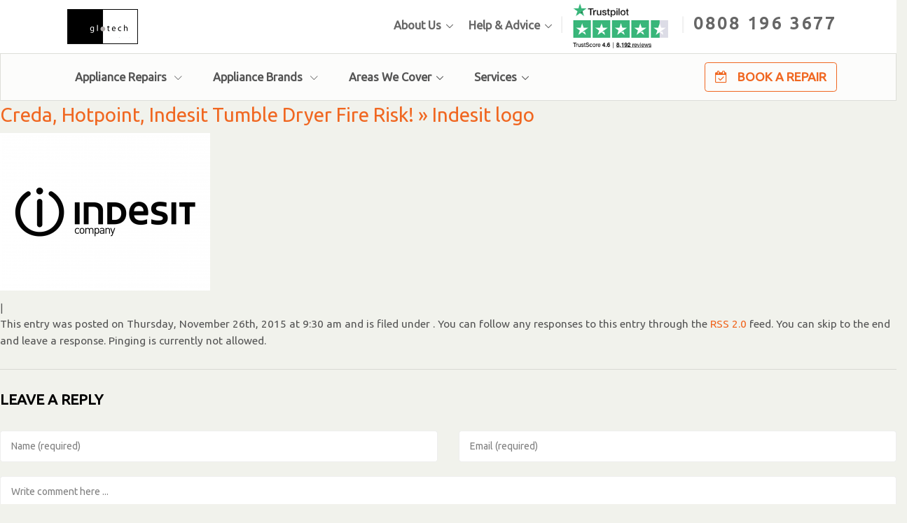

--- FILE ---
content_type: text/html; charset=UTF-8
request_url: https://www.glotechrepairs.co.uk/news/creda-hotpoint-indesit-tumble-dryer-fire-risk/indesit-logo-and-wordmark/
body_size: 14969
content:
 
<!DOCTYPE html>
<!--[if IE 8]> <html lang="en" class="ie8"> <![endif]-->
<!--[if IE 9]> <html lang="en" class="ie9"> <![endif]-->
<!--[if !IE]><!--> <html lang="en"> <!--<![endif]-->  
<head>
   <title>Glotech Repairs - Indesit logo | Glotech Repairs</title>
   
<!-- Google tag (gtag.js) (GA4) --> 
<script async src="https://www.googletagmanager.com/gtag/js?id=G-KN1J3J9T6T"></script> 
<script> window.dataLayer = window.dataLayer || []; 
    function gtag(){dataLayer.push(arguments);} 
    gtag('js', new Date()); 
    gtag('config', 'G-KN1J3J9T6T'); </script>
<!-- Google Tag Manager (old universal)  -->
<script>(function(w,d,s,l,i){w[l]=w[l]||[];w[l].push({'gtm.start':
new Date().getTime(),event:'gtm.js'});var f=d.getElementsByTagName(s)[0],
j=d.createElement(s),dl=l!='dataLayer'?'&l='+l:'';j.async=true;j.src=
'https://www.googletagmanager.com/gtm.js?id='+i+dl;f.parentNode.insertBefore(j,f);
})(window,document,'script','dataLayer','GTM-W9HTJB8');</script>
<!-- End Google Tag Manager -->
<!-- Bing Tracking -->
<script>(function(w,d,t,r,u){var f,n,i;w[u]=w[u]||[],f=function(){var o={ti:"283024596", enableAutoSpaTracking: true};
    o.q=w[u],w[u]=new UET(o),w[u].push("pageLoad")},n=d.createElement(t),n.src=r,n.async=1,n.onload=n.onreadystatechange=function(){
    var s=this.readyState;s&&s!=="loaded"&&s!=="complete"||(f(),n.onload=n.onreadystatechange=null)},i=d.getElementsByTagName(t)[0],i.parentNode.insertBefore(n,i)})
    (window,document,"script","//bat.bing.com/bat.js","uetq");</script>
<!-- End Bing Tracking -->	
		<!-- All in One SEO 4.1.8 -->
		<meta name="robots" content="max-image-preview:large" />
		<link rel="canonical" href="https://www.glotechrepairs.co.uk/news/creda-hotpoint-indesit-tumble-dryer-fire-risk/indesit-logo-and-wordmark/" />
		<meta property="og:locale" content="en_US" />
		<meta property="og:site_name" content="Glotech Repairs | News + Advice Centre" />
		<meta property="og:type" content="article" />
		<meta property="og:title" content="Indesit logo | Glotech Repairs" />
		<meta property="og:url" content="https://www.glotechrepairs.co.uk/news/creda-hotpoint-indesit-tumble-dryer-fire-risk/indesit-logo-and-wordmark/" />
		<meta property="article:published_time" content="2015-11-26T09:30:13+00:00" />
		<meta property="article:modified_time" content="2015-11-26T09:30:22+00:00" />
		<meta property="article:publisher" content="https://www.facebook.com/GlotechUK" />
		<meta name="twitter:card" content="summary" />
		<meta name="twitter:site" content="@GlotechUK" />
		<meta name="twitter:title" content="Indesit logo | Glotech Repairs" />
		<meta name="twitter:creator" content="@GlotechUK" />
		<meta name="google" content="nositelinkssearchbox" />
		<script type="application/ld+json" class="aioseo-schema">
			{"@context":"https:\/\/schema.org","@graph":[{"@type":"WebSite","@id":"https:\/\/www.glotechrepairs.co.uk\/news\/#website","url":"https:\/\/www.glotechrepairs.co.uk\/news\/","name":"Glotech Repairs","description":"News + Advice Centre","inLanguage":"en-US","publisher":{"@id":"https:\/\/www.glotechrepairs.co.uk\/news\/#organization"}},{"@type":"Organization","@id":"https:\/\/www.glotechrepairs.co.uk\/news\/#organization","name":"Glotech Repairs","url":"https:\/\/www.glotechrepairs.co.uk\/news\/","logo":{"@type":"ImageObject","@id":"https:\/\/www.glotechrepairs.co.uk\/news\/#organizationLogo","url":"https:\/\/www.glotechrepairs.co.uk\/news\/wp-content\/uploads\/2020\/06\/logo.png","width":195,"height":97,"caption":"Glotech Logo"},"image":{"@id":"https:\/\/www.glotechrepairs.co.uk\/news\/#organizationLogo"},"sameAs":["https:\/\/www.facebook.com\/GlotechUK","https:\/\/twitter.com\/GlotechUK"]},{"@type":"BreadcrumbList","@id":"https:\/\/www.glotechrepairs.co.uk\/news\/creda-hotpoint-indesit-tumble-dryer-fire-risk\/indesit-logo-and-wordmark\/#breadcrumblist","itemListElement":[{"@type":"ListItem","@id":"https:\/\/www.glotechrepairs.co.uk\/news\/#listItem","position":1,"item":{"@type":"WebPage","@id":"https:\/\/www.glotechrepairs.co.uk\/news\/","name":"Home","description":"Glotech Repairs - News and Advice Page. Full of all the latest Glotech and industry news along with offers and advice on all your domestic appliances","url":"https:\/\/www.glotechrepairs.co.uk\/news\/"},"nextItem":"https:\/\/www.glotechrepairs.co.uk\/news\/creda-hotpoint-indesit-tumble-dryer-fire-risk\/indesit-logo-and-wordmark\/#listItem"},{"@type":"ListItem","@id":"https:\/\/www.glotechrepairs.co.uk\/news\/creda-hotpoint-indesit-tumble-dryer-fire-risk\/indesit-logo-and-wordmark\/#listItem","position":2,"item":{"@type":"WebPage","@id":"https:\/\/www.glotechrepairs.co.uk\/news\/creda-hotpoint-indesit-tumble-dryer-fire-risk\/indesit-logo-and-wordmark\/","name":"Indesit logo","url":"https:\/\/www.glotechrepairs.co.uk\/news\/creda-hotpoint-indesit-tumble-dryer-fire-risk\/indesit-logo-and-wordmark\/"},"previousItem":"https:\/\/www.glotechrepairs.co.uk\/news\/#listItem"}]},{"@type":"Person","@id":"https:\/\/www.glotechrepairs.co.uk\/news\/author\/admin\/#author","url":"https:\/\/www.glotechrepairs.co.uk\/news\/author\/admin\/","name":"adminGlotech","sameAs":["https:\/\/www.facebook.com\/GlotechUK","https:\/\/twitter.com\/GlotechUK"]},{"@type":"ItemPage","@id":"https:\/\/www.glotechrepairs.co.uk\/news\/creda-hotpoint-indesit-tumble-dryer-fire-risk\/indesit-logo-and-wordmark\/#itempage","url":"https:\/\/www.glotechrepairs.co.uk\/news\/creda-hotpoint-indesit-tumble-dryer-fire-risk\/indesit-logo-and-wordmark\/","name":"Indesit logo | Glotech Repairs","inLanguage":"en-US","isPartOf":{"@id":"https:\/\/www.glotechrepairs.co.uk\/news\/#website"},"breadcrumb":{"@id":"https:\/\/www.glotechrepairs.co.uk\/news\/creda-hotpoint-indesit-tumble-dryer-fire-risk\/indesit-logo-and-wordmark\/#breadcrumblist"},"author":"https:\/\/www.glotechrepairs.co.uk\/news\/author\/admin\/#author","creator":"https:\/\/www.glotechrepairs.co.uk\/news\/author\/admin\/#author","datePublished":"2015-11-26T09:30:13+00:00","dateModified":"2015-11-26T09:30:22+00:00"}]}
		</script>
		<!-- All in One SEO -->

<link rel='dns-prefetch' href='//s.w.org' />
<script type="text/javascript">
window._wpemojiSettings = {"baseUrl":"https:\/\/s.w.org\/images\/core\/emoji\/13.1.0\/72x72\/","ext":".png","svgUrl":"https:\/\/s.w.org\/images\/core\/emoji\/13.1.0\/svg\/","svgExt":".svg","source":{"concatemoji":"https:\/\/www.glotechrepairs.co.uk\/news\/wp-includes\/js\/wp-emoji-release.min.js?ver=5.9.12"}};
/*! This file is auto-generated */
!function(e,a,t){var n,r,o,i=a.createElement("canvas"),p=i.getContext&&i.getContext("2d");function s(e,t){var a=String.fromCharCode;p.clearRect(0,0,i.width,i.height),p.fillText(a.apply(this,e),0,0);e=i.toDataURL();return p.clearRect(0,0,i.width,i.height),p.fillText(a.apply(this,t),0,0),e===i.toDataURL()}function c(e){var t=a.createElement("script");t.src=e,t.defer=t.type="text/javascript",a.getElementsByTagName("head")[0].appendChild(t)}for(o=Array("flag","emoji"),t.supports={everything:!0,everythingExceptFlag:!0},r=0;r<o.length;r++)t.supports[o[r]]=function(e){if(!p||!p.fillText)return!1;switch(p.textBaseline="top",p.font="600 32px Arial",e){case"flag":return s([127987,65039,8205,9895,65039],[127987,65039,8203,9895,65039])?!1:!s([55356,56826,55356,56819],[55356,56826,8203,55356,56819])&&!s([55356,57332,56128,56423,56128,56418,56128,56421,56128,56430,56128,56423,56128,56447],[55356,57332,8203,56128,56423,8203,56128,56418,8203,56128,56421,8203,56128,56430,8203,56128,56423,8203,56128,56447]);case"emoji":return!s([10084,65039,8205,55357,56613],[10084,65039,8203,55357,56613])}return!1}(o[r]),t.supports.everything=t.supports.everything&&t.supports[o[r]],"flag"!==o[r]&&(t.supports.everythingExceptFlag=t.supports.everythingExceptFlag&&t.supports[o[r]]);t.supports.everythingExceptFlag=t.supports.everythingExceptFlag&&!t.supports.flag,t.DOMReady=!1,t.readyCallback=function(){t.DOMReady=!0},t.supports.everything||(n=function(){t.readyCallback()},a.addEventListener?(a.addEventListener("DOMContentLoaded",n,!1),e.addEventListener("load",n,!1)):(e.attachEvent("onload",n),a.attachEvent("onreadystatechange",function(){"complete"===a.readyState&&t.readyCallback()})),(n=t.source||{}).concatemoji?c(n.concatemoji):n.wpemoji&&n.twemoji&&(c(n.twemoji),c(n.wpemoji)))}(window,document,window._wpemojiSettings);
</script>
<style type="text/css">
img.wp-smiley,
img.emoji {
	display: inline !important;
	border: none !important;
	box-shadow: none !important;
	height: 1em !important;
	width: 1em !important;
	margin: 0 0.07em !important;
	vertical-align: -0.1em !important;
	background: none !important;
	padding: 0 !important;
}
</style>
	<link rel='stylesheet' id='wp-block-library-css'  href='https://www.glotechrepairs.co.uk/news/wp-includes/css/dist/block-library/style.min.css?ver=5.9.12' type='text/css' media='all' />
<link rel='stylesheet' id='simple-sitemap-css-css'  href='https://www.glotechrepairs.co.uk/news/wp-content/plugins/simple-sitemap/lib/assets/css/simple-sitemap.css?ver=1647131084' type='text/css' media='all' />
<style id='global-styles-inline-css' type='text/css'>
body{--wp--preset--color--black: #000000;--wp--preset--color--cyan-bluish-gray: #abb8c3;--wp--preset--color--white: #ffffff;--wp--preset--color--pale-pink: #f78da7;--wp--preset--color--vivid-red: #cf2e2e;--wp--preset--color--luminous-vivid-orange: #ff6900;--wp--preset--color--luminous-vivid-amber: #fcb900;--wp--preset--color--light-green-cyan: #7bdcb5;--wp--preset--color--vivid-green-cyan: #00d084;--wp--preset--color--pale-cyan-blue: #8ed1fc;--wp--preset--color--vivid-cyan-blue: #0693e3;--wp--preset--color--vivid-purple: #9b51e0;--wp--preset--gradient--vivid-cyan-blue-to-vivid-purple: linear-gradient(135deg,rgba(6,147,227,1) 0%,rgb(155,81,224) 100%);--wp--preset--gradient--light-green-cyan-to-vivid-green-cyan: linear-gradient(135deg,rgb(122,220,180) 0%,rgb(0,208,130) 100%);--wp--preset--gradient--luminous-vivid-amber-to-luminous-vivid-orange: linear-gradient(135deg,rgba(252,185,0,1) 0%,rgba(255,105,0,1) 100%);--wp--preset--gradient--luminous-vivid-orange-to-vivid-red: linear-gradient(135deg,rgba(255,105,0,1) 0%,rgb(207,46,46) 100%);--wp--preset--gradient--very-light-gray-to-cyan-bluish-gray: linear-gradient(135deg,rgb(238,238,238) 0%,rgb(169,184,195) 100%);--wp--preset--gradient--cool-to-warm-spectrum: linear-gradient(135deg,rgb(74,234,220) 0%,rgb(151,120,209) 20%,rgb(207,42,186) 40%,rgb(238,44,130) 60%,rgb(251,105,98) 80%,rgb(254,248,76) 100%);--wp--preset--gradient--blush-light-purple: linear-gradient(135deg,rgb(255,206,236) 0%,rgb(152,150,240) 100%);--wp--preset--gradient--blush-bordeaux: linear-gradient(135deg,rgb(254,205,165) 0%,rgb(254,45,45) 50%,rgb(107,0,62) 100%);--wp--preset--gradient--luminous-dusk: linear-gradient(135deg,rgb(255,203,112) 0%,rgb(199,81,192) 50%,rgb(65,88,208) 100%);--wp--preset--gradient--pale-ocean: linear-gradient(135deg,rgb(255,245,203) 0%,rgb(182,227,212) 50%,rgb(51,167,181) 100%);--wp--preset--gradient--electric-grass: linear-gradient(135deg,rgb(202,248,128) 0%,rgb(113,206,126) 100%);--wp--preset--gradient--midnight: linear-gradient(135deg,rgb(2,3,129) 0%,rgb(40,116,252) 100%);--wp--preset--duotone--dark-grayscale: url('#wp-duotone-dark-grayscale');--wp--preset--duotone--grayscale: url('#wp-duotone-grayscale');--wp--preset--duotone--purple-yellow: url('#wp-duotone-purple-yellow');--wp--preset--duotone--blue-red: url('#wp-duotone-blue-red');--wp--preset--duotone--midnight: url('#wp-duotone-midnight');--wp--preset--duotone--magenta-yellow: url('#wp-duotone-magenta-yellow');--wp--preset--duotone--purple-green: url('#wp-duotone-purple-green');--wp--preset--duotone--blue-orange: url('#wp-duotone-blue-orange');--wp--preset--font-size--small: 13px;--wp--preset--font-size--medium: 20px;--wp--preset--font-size--large: 36px;--wp--preset--font-size--x-large: 42px;}.has-black-color{color: var(--wp--preset--color--black) !important;}.has-cyan-bluish-gray-color{color: var(--wp--preset--color--cyan-bluish-gray) !important;}.has-white-color{color: var(--wp--preset--color--white) !important;}.has-pale-pink-color{color: var(--wp--preset--color--pale-pink) !important;}.has-vivid-red-color{color: var(--wp--preset--color--vivid-red) !important;}.has-luminous-vivid-orange-color{color: var(--wp--preset--color--luminous-vivid-orange) !important;}.has-luminous-vivid-amber-color{color: var(--wp--preset--color--luminous-vivid-amber) !important;}.has-light-green-cyan-color{color: var(--wp--preset--color--light-green-cyan) !important;}.has-vivid-green-cyan-color{color: var(--wp--preset--color--vivid-green-cyan) !important;}.has-pale-cyan-blue-color{color: var(--wp--preset--color--pale-cyan-blue) !important;}.has-vivid-cyan-blue-color{color: var(--wp--preset--color--vivid-cyan-blue) !important;}.has-vivid-purple-color{color: var(--wp--preset--color--vivid-purple) !important;}.has-black-background-color{background-color: var(--wp--preset--color--black) !important;}.has-cyan-bluish-gray-background-color{background-color: var(--wp--preset--color--cyan-bluish-gray) !important;}.has-white-background-color{background-color: var(--wp--preset--color--white) !important;}.has-pale-pink-background-color{background-color: var(--wp--preset--color--pale-pink) !important;}.has-vivid-red-background-color{background-color: var(--wp--preset--color--vivid-red) !important;}.has-luminous-vivid-orange-background-color{background-color: var(--wp--preset--color--luminous-vivid-orange) !important;}.has-luminous-vivid-amber-background-color{background-color: var(--wp--preset--color--luminous-vivid-amber) !important;}.has-light-green-cyan-background-color{background-color: var(--wp--preset--color--light-green-cyan) !important;}.has-vivid-green-cyan-background-color{background-color: var(--wp--preset--color--vivid-green-cyan) !important;}.has-pale-cyan-blue-background-color{background-color: var(--wp--preset--color--pale-cyan-blue) !important;}.has-vivid-cyan-blue-background-color{background-color: var(--wp--preset--color--vivid-cyan-blue) !important;}.has-vivid-purple-background-color{background-color: var(--wp--preset--color--vivid-purple) !important;}.has-black-border-color{border-color: var(--wp--preset--color--black) !important;}.has-cyan-bluish-gray-border-color{border-color: var(--wp--preset--color--cyan-bluish-gray) !important;}.has-white-border-color{border-color: var(--wp--preset--color--white) !important;}.has-pale-pink-border-color{border-color: var(--wp--preset--color--pale-pink) !important;}.has-vivid-red-border-color{border-color: var(--wp--preset--color--vivid-red) !important;}.has-luminous-vivid-orange-border-color{border-color: var(--wp--preset--color--luminous-vivid-orange) !important;}.has-luminous-vivid-amber-border-color{border-color: var(--wp--preset--color--luminous-vivid-amber) !important;}.has-light-green-cyan-border-color{border-color: var(--wp--preset--color--light-green-cyan) !important;}.has-vivid-green-cyan-border-color{border-color: var(--wp--preset--color--vivid-green-cyan) !important;}.has-pale-cyan-blue-border-color{border-color: var(--wp--preset--color--pale-cyan-blue) !important;}.has-vivid-cyan-blue-border-color{border-color: var(--wp--preset--color--vivid-cyan-blue) !important;}.has-vivid-purple-border-color{border-color: var(--wp--preset--color--vivid-purple) !important;}.has-vivid-cyan-blue-to-vivid-purple-gradient-background{background: var(--wp--preset--gradient--vivid-cyan-blue-to-vivid-purple) !important;}.has-light-green-cyan-to-vivid-green-cyan-gradient-background{background: var(--wp--preset--gradient--light-green-cyan-to-vivid-green-cyan) !important;}.has-luminous-vivid-amber-to-luminous-vivid-orange-gradient-background{background: var(--wp--preset--gradient--luminous-vivid-amber-to-luminous-vivid-orange) !important;}.has-luminous-vivid-orange-to-vivid-red-gradient-background{background: var(--wp--preset--gradient--luminous-vivid-orange-to-vivid-red) !important;}.has-very-light-gray-to-cyan-bluish-gray-gradient-background{background: var(--wp--preset--gradient--very-light-gray-to-cyan-bluish-gray) !important;}.has-cool-to-warm-spectrum-gradient-background{background: var(--wp--preset--gradient--cool-to-warm-spectrum) !important;}.has-blush-light-purple-gradient-background{background: var(--wp--preset--gradient--blush-light-purple) !important;}.has-blush-bordeaux-gradient-background{background: var(--wp--preset--gradient--blush-bordeaux) !important;}.has-luminous-dusk-gradient-background{background: var(--wp--preset--gradient--luminous-dusk) !important;}.has-pale-ocean-gradient-background{background: var(--wp--preset--gradient--pale-ocean) !important;}.has-electric-grass-gradient-background{background: var(--wp--preset--gradient--electric-grass) !important;}.has-midnight-gradient-background{background: var(--wp--preset--gradient--midnight) !important;}.has-small-font-size{font-size: var(--wp--preset--font-size--small) !important;}.has-medium-font-size{font-size: var(--wp--preset--font-size--medium) !important;}.has-large-font-size{font-size: var(--wp--preset--font-size--large) !important;}.has-x-large-font-size{font-size: var(--wp--preset--font-size--x-large) !important;}
</style>
<link rel='stylesheet' id='awsm-jobs-general-css'  href='https://www.glotechrepairs.co.uk/news/wp-content/plugins/wp-job-openings/assets/css/general.min.css?ver=3.2.1' type='text/css' media='all' />
<link rel='stylesheet' id='awsm-jobs-style-css'  href='https://www.glotechrepairs.co.uk/news/wp-content/plugins/wp-job-openings/assets/css/style.min.css?ver=3.2.1' type='text/css' media='all' />
<link rel='stylesheet' id='tablepress-default-css'  href='https://www.glotechrepairs.co.uk/news/wp-content/plugins/tablepress/css/default.min.css?ver=1.14' type='text/css' media='all' />
<script type='text/javascript' src='https://www.glotechrepairs.co.uk/news/wp-includes/js/jquery/jquery.min.js?ver=3.6.0' id='jquery-core-js'></script>
<script type='text/javascript' src='https://www.glotechrepairs.co.uk/news/wp-includes/js/jquery/jquery-migrate.min.js?ver=3.3.2' id='jquery-migrate-js'></script>
<link rel="https://api.w.org/" href="https://www.glotechrepairs.co.uk/news/wp-json/" /><link rel="alternate" type="application/json" href="https://www.glotechrepairs.co.uk/news/wp-json/wp/v2/media/928" /><meta name="generator" content="WordPress 5.9.12" />
<link rel='shortlink' href='https://www.glotechrepairs.co.uk/news/?p=928' />
<link rel="alternate" type="application/json+oembed" href="https://www.glotechrepairs.co.uk/news/wp-json/oembed/1.0/embed?url=https%3A%2F%2Fwww.glotechrepairs.co.uk%2Fnews%2Fcreda-hotpoint-indesit-tumble-dryer-fire-risk%2Findesit-logo-and-wordmark%2F" />
<link rel="alternate" type="text/xml+oembed" href="https://www.glotechrepairs.co.uk/news/wp-json/oembed/1.0/embed?url=https%3A%2F%2Fwww.glotechrepairs.co.uk%2Fnews%2Fcreda-hotpoint-indesit-tumble-dryer-fire-risk%2Findesit-logo-and-wordmark%2F&#038;format=xml" />
       
    <!-- Meta -->
    <meta charset="utf-8">
    <meta name="viewport" content="width=device-width, initial-scale=1.0">
    <meta name="description" content="">
    <meta name="author" content="">

    <!-- Favicon -->
    <link rel="shortcut icon" href="/favicon.ico">

    <!-- Google Fonts -->
    <link href='https://fonts.googleapis.com/css?family=Ubuntu' rel='stylesheet' type='text/css'>
  
    <!-- CSS Global Compulsory -->
    <link rel="stylesheet" href="/assets/vendor/bootstrap/bootstrap.min.css">
    <!-- CSS Global Icons -->
    <link rel="stylesheet" href="/assets/vendor/icon-awesome/css/font-awesome.min.css">  
    <!--<link rel="stylesheet" href="/assets/vendor/icon-line/css/simple-line-icons.css">-->
    <!--<link rel="stylesheet" href="/assets/vendor/icon-etlinefont/style.css">-->
    <link rel="stylesheet" href="/assets/vendor/icon-line-pro/style.css">
    <link rel="stylesheet" href="/assets/vendor/icon-hs/style.css">
    <!--<link rel="stylesheet" href="/assets/vendor/dzsparallaxer/dzsparallaxer.css">
    <link rel="stylesheet" href="/assets/vendor/dzsparallaxer/dzsscroller/scroller.css">
    <link rel="stylesheet" href="/assets/vendor/dzsparallaxer/advancedscroller/plugin.css">-->
    <link rel="stylesheet" href="/assets/vendor/animate.css">
    <link rel="stylesheet" href="/assets/vendor/hamburgers/hamburgers.min.css">
    <link rel="stylesheet" href="/assets/vendor/hs-megamenu/src/hs.megamenu.css">
    <link rel="stylesheet" href="/assets/vendor/malihu-scrollbar/jquery.mCustomScrollbar.min.css">
    <link rel="stylesheet" href="/assets/vendor/slick-carousel/slick/slick.css">
    <!--<link rel="stylesheet" href="/assets/vendor/fancybox/jquery.fancybox.css">-->

    <!-- CSS Unify -->
    <link rel="stylesheet" href="/assets/css/unify-core.css">
    <link rel="stylesheet" href="/assets/css/unify-components.css">
    <link rel="stylesheet" href="/assets/css/unify-globals.css">
	
    <!-- CSS Customization -->
    <!--<link rel="stylesheet" href="https://www.glotechrepairs.co.uk/news/wp-content/themes/glotechrepairs/style.css" type="text/css" media="screen" />-->
    <link rel="stylesheet" href="/assets/css/custom.css">
</head>

<body>
    <!-- Google Tag Manager (noscript) -->
<noscript><iframe src="https://www.googletagmanager.com/ns.html?id=GTM-W9HTJB8"
height="0" width="0" style="display:none;visibility:hidden"></iframe></noscript>
<!-- End Google Tag Manager (noscript) -->  
		<div class="wrapper">

		<!-- Header -->
   <header id="js-header" class="u-header  u-header--toggle-section u-header--change-appearance" data-header-fix-moment="300">
     <!-- Top Bar -->
     <div class="u-header__section u-header__section--hidden g-py-13 g-bg-white">
       <div class="container">
         <div class="row flex-column flex-md-row align-items-center justify-content-between g-color-grey g-font-size-15 ">
          
           
          

           <div class="col-auto  g-pl-5 w-100 g-width-auto--md">
             <ul class="d-md-block  list-inline g-line-height-1 g-mx-minus-4 mb-0"> <!--collapse-->
               <li class="d-block d-md-inline-block g-mx-4 g-ml-25--lg">
                   <a href="/"><img src="/assets/custom/img/logo.png" id="glotech-logo" class="img-responsive" /></a>
               </li>
              
             </ul>
           </div>
           
           <div class="col-auto g-px-0 g-hidden-lg-up g-pa-0 g-pos-abs g-top-30 " >
              
                <div id="top-nav-phone-number-mobile"><a href="tel:0808 196 3677">0808 196 3677</a></div>
           </div>
           
           <div class="col-auto g-px-0 g-hidden-lg-up g-pa-0 g-pos-abs g-top-10 g-right-0" >
            <!-- Responsive Toggle Button -->
            <!--g-pa-0 g-pos-abs g-top-3 g-right-0-->
           <button class="g-hidden-lg-up navbar-toggler navbar-toggler-right btn g-line-height-1 g-brd-none " type="button" aria-label="Toggle navigation" aria-expanded="false" aria-controls="navBar" data-toggle="collapse" data-target="#navBar">
             <span class="hamburger hamburger--slider">
                 
           <span class="hamburger-box ">
             <span class="hamburger-inner"></span>
             </span>
                 <span class="g-font-weight-600 g-font-size-12  g-pos-rel g-top-minus-5 ">Menu</span>
             </span>
           </button>
           <!-- End Responsive Toggle Button -->
           </div>
           
           <div class="col-auto g-px-15 g-hidden-md-down">
             <ul class="list-inline g-line-height-1 g-mt-minus-10 g-mx-minus-4 mb-0" id="dropdown-megamenu">
               
                <li class="hs-has-sub-menu d-block d-md-inline-block g-pos-rel g-mx-4 ">
                    <a href="/about-us/" id="dropdown-invoker-1" class="g-color-grey g-color-primary--hover g-text-underline--none--hover g-font-weight-600" aria-haspopup="true" aria-expanded="false" aria-controls="dropdown-1">About Us</a>
                    
                    <ul id="dropdown-1" class="hs-sub-menu list-unstyled g-py-10 g-px-20 g-mt-13" aria-labelledby="dropdown-invoker-1">
                        <li class="g-py-10">
                          <a href="/careers/" class="d-block g-text-underline--none--hover g-color-primary--hover g-color-grey ">Careers</a>
                        </li>
                       
                    </ul>
                </li>
               <li class="list-inline-item g-mx-4 g-mt-10"></li>
               <li class="hs-has-sub-menu d-block d-md-inline-block g-pos-rel g-mx-4">
                 <a href="#" id="dropdown-invoker-2" class="g-color-grey g-color-primary--hover g-text-underline--none--hover g-font-weight-600" aria-haspopup="true" aria-expanded="false" aria-controls="dropdown-2">Help &amp; Advice</a>
                 
                 <ul id="dropdown-2" class="hs-sub-menu list-unstyled g-py-10 g-px-20 g-mt-13  g-brd-top g-brd-2 g-brd-primary" aria-labelledby="dropdown-invoker-2">
                   <li class="g-py-10">
                     <a href="/news/" class="d-block g-text-underline--none--hover g-color-primary--hover g-color-grey ">News</a>
                   </li>
                   <li class="g-py-10">
                     <a href="/contact/" class="d-block g-text-underline--none--hover g-color-primary--hover g-color-grey ">Contact Us</a>
                   </li>
                 </ul>
               </li>
                 
                 
                 
               <li class="list-inline-item g-mx-4 g-mt-10 taller-pipe g-hidden-md-down">|</li>
               <li class="list-inline-item g-mx-4 g-mt-10 g-hidden-md-down">
                   <a rel="nofollow" href="/reviews/">
                     <img src="/assets/custom/img/navigation/trustpilot-widget.png" style="height:65px !important;margin-top: -10px;margin-bottom: -10px;"/>
                </a>

               </li>
                <li class="list-inline-item g-mx-4 g-mt-10 taller-pipe">|</li>
               <li class="list-inline-item g-mx-4 g-mt-10"  >
                   <span id="top-nav-phone-number"><a href="tel:0808 196 3677">0808 196 3677</a></span>
               </li>

             </ul>
           </div>
           
           
           
         </div>
       </div>
     </div>
     <!-- End Top Bar -->

     <div class="u-header__section u-header__section--light g-bg-white-opacity-0_8 g-py-0" data-header-fix-moment-exclude="g-bg-white-opacity-0_8" data-header-fix-moment-classes="g-bg-white u-shadow-v18 g-py-0" style='border:1px solid #ddded9;'>
       <nav class="js-mega-menu navbar navbar-expand-lg g-py-0">
         <div class="container">
          
          

           <!-- Navigation -->
           <div class="collapse navbar-collapse align-items-center flex-sm-row g-px-0--sm g-py-0--sm g-font-size-15" id="navBar"  >
             <ul class="navbar-nav g-font-weight-600">
               <!--<li class="nav-item g-mr-20--lg ">
                 <a href="#" class="nav-link g-pa-20-0 g-color-primary--hover">Home</a>
               </li>-->
               
               
               
               <!--*****************************************************************************->
               <!-- Mega Menu Item -->
                <li class="hs-has-mega-menu nav-item g-px-10 g-mr-12--lg g-mx-20--lg g-mx-12--md" data-animation-in="fadeIn" data-animation-out="fadeOut" data-position="left">
                    <a id="mega-menu-label-1" class="nav-link g-pa-20-0 g-color-primary--hover" href="#" aria-haspopup="true" aria-expanded="false">Appliance Repairs
                        <i class="hs-icon hs-icon-arrow-bottom g-font-size-11 g-ml-7"></i>
                    </a>

                    <!-- Mega Menu -->
                    <div class="hs-mega-menu u-shadow-v11 g-text-transform-none font-weight-normal g-brd-top g-brd-primary g-brd-top-2 g-mt-7--lg--scrolling container" aria-labelledby="mega-menu-label-1">
                      <div class="row align-items-stretch g-mt-20">
                          
                        <div class="col-lg-4 col-md-6 col-sm-12 col-xs-12">
                         
                                    <a href="/washing-machine-repairs.php" class="nav-link g-px-0 g-color-primary--hover">
                                        <div class="appliance-icon-sm">
                                            <img src="/assets/custom/img/navigation/icons/washing_machine_icon.png" alt="Washing Machine Repairs Icon"/>
                                        </div> 
                                        <span>Washing Machine Repairs</span>
                                    </a>
                        </div>
                                
                               <div class="col-lg-4 col-md-6 col-sm-12 col-xs-12">
                                    <a href="/washer-dryer-repairs.php" class="nav-link g-px-0 g-color-primary--hover">
                                        <div class="appliance-icon-sm">
                                            <img src="/assets/custom/img/navigation/icons/washer_dryer_icon.png" alt="Washer Dryer Repairs Icon"/>
                                        </div> 
                                        <span>Washer Dryer Repairs</span>
                                    </a>
                               </div>
                                
                               <div class="col-lg-4 col-md-6 col-sm-12 col-xs-12">
                                    <a href="/tumble-dryer-repairs.php" class="nav-link g-px-0 g-color-primary--hover">
                                        <div class="appliance-icon-sm">
                                            <img src="/assets/custom/img/navigation/icons/tumble_dryer_icon.png" alt="Tumble Dryer Repairs Icon" />
                                        </div> 
                                        <span>Tumble Dryer Repairs</span>
                                    </a>
                               </div>
                                
                                <div class="col-lg-4 col-md-6 col-sm-12 col-xs-12">
                                    <a href="/fridge-freezer-repairs.php" class="nav-link g-px-0 g-color-primary--hover">
                                        <div class="appliance-icon-sm">
                                            <img src="/assets/custom/img/navigation/icons/fridge_freezer_icon.png" alt="Fridge Freezer Repairs Icon"/>
                                        </div> 
                                        <span>Fridge Freezer Repairs</span>
                                    </a>
                               </div>
                                
                               <div class="col-lg-4 col-md-6 col-sm-12 col-xs-12">
                                    <a href="/dishwasher-repairs.php" class="nav-link g-px-0 g-color-primary--hover">
                                        <div class="appliance-icon-sm">
                                            <img src="/assets/custom/img/navigation/icons/dishwasher_icon.png" alt="Dishwasher Repairs Icon"/>
                                        </div> 
                                        <span>Dishwasher Repairs</span>
                                    </a>
                               </div>

                          
                      

                        <div class="col-lg-4 col-md-6 col-sm-12 col-xs-12">
                          
                                    <a href="/oven-repairs.php" class="nav-link g-px-0 g-color-primary--hover">
                                        <div class="appliance-icon-md">
                                            <img src="/assets/custom/img/navigation/icons/oven_icon.png" alt="Oven Repairs Icon"/>
                                        </div> 
                                        <span>Oven Repairs</span>
                                    </a>
                        </div>
                                
                               <div class="col-lg-4 col-md-6 col-sm-12 col-xs-12">
                                    <a href="/cooker-repairs.php" class="nav-link g-px-0 g-color-primary--hover">
                                        <div class="appliance-icon-md">
                                            <img src="/assets/custom/img/navigation/icons/cooker_icon.png" alt="Cooker Repairs Icon"/>
                                        </div> 
                                        <span>Cooker Repairs</span>
                                    </a>
                              </div>
                                
                               <div class="col-lg-4 col-md-6 col-sm-12 col-xs-12">
                                    <a href="/built-in-appliance-repairs.php" class="nav-link g-px-0 g-color-primary--hover">
                                        <div class="appliance-icon-md">
                                            <img src="/assets/custom/img/navigation/icons/built-in_icon.png" alt="Built In Appliance Repairs Icon"/>
                                        </div> 
                                        <span>Built In Appliance Repairs</span>
                                    </a>
                                  </div>
                                
                               <div class="col-lg-4 col-md-6 col-sm-12 col-xs-12">
                                    <a href="/gas-appliance-repairs.php" class="nav-link g-px-0 g-color-primary--hover">
                                        <div class="appliance-icon-md">
                                            <img src="/assets/custom/img/navigation/icons/gas_appliance_icon.png" alt="Gas Appliance Repairs Icon"/>
                                        </div> 
                                        <span>Gas Appliance Repairs</span>
                                    </a>
                                 </div>
                                
                               <!--<div class="col-lg-4 col-md-6 col-sm-12 col-xs-12">
                                    <a href="/vacuum-cleaner-repairs.php" class="nav-link g-px-0 g-color-primary--hover">
                                        <div class="appliance-icon-md">
                                            <img src="/assets/custom/img/navigation/icons/vacuum_cleaner_icon.png" />
                                        </div> 
                                        <span>Vacuum Cleaner Repairs</span>
                                    </a>
                                  </div>-->
                                
                              
                       
                          

                         
                                
                               <div class="col-lg-4 col-md-6 col-sm-12 col-xs-12">
                                    <a href="/microwave-repairs.php" class="nav-link g-px-0 g-color-primary--hover">
                                        <div class="appliance-icon-lg">
                                            <img src="/assets/custom/img/navigation/icons/microwave_icon.png" alt="Microwave Repairs Icon"/>
                                        </div> 
                                        <span>Microwave Repairs</span>
                                    </a>
                                  </div>
                                
                               <div class="col-lg-4 col-md-6 col-sm-12 col-xs-12">
                                    <a href="/cooker-hood-repairs.php" class="nav-link g-px-0 g-color-primary--hover">
                                        <div class="appliance-icon-lg">
                                            <img src="/assets/custom/img/navigation/icons/cooker_hood_icon.png" alt="Cooker Hood Repairs Icon"/>
                                        </div> 
                                        <span>Cooker Hood Repairs</span>
                                    </a>
                                  </div>
                                
                               <div class="col-lg-4 col-md-6 col-sm-12 col-xs-12">
                                    <a href="/cooker-hob-repairs.php" class="nav-link g-px-0 g-color-primary--hover">
                                        <div class="appliance-icon-lg">
                                            <img src="/assets/custom/img/navigation/icons/cooker_hob_icon.png" alt="Cooker Hob Repairs Icon"/>
                                        </div> 
                                        <span>Cooker Hob Repairs</span>
                                    </a>
                                 </div>
                                
                              
                    </div>
                               
                       
                      </div>
                    
                    <!-- End Mega Menu -->
                </li>
                <!-- End Mega Menu Item -->
               
                 <!--*****************************************************************************-->
               
               
               
               
               
               
               
               
               
               
               
               
               
               
               
               
               
               
               
               
               
               
               
               
               
               
               
               
               
               
               
               
                    <li class="hs-has-mega-menu nav-item g-mx-20--lg g-px-10 g-mx-12--md" data-animation-in="fadeIn" data-animation-out="fadeOut" data-position="left">
                        <a id="mega-menu-label-1" class="nav-link g-pa-20-0 g-color-primary--hover" href="/manufacturers/" aria-haspopup="true" aria-expanded="false" >Appliance Brands
                            <i class="hs-icon hs-icon-arrow-bottom g-font-size-11 g-ml-7"></i>
                        </a>
                        
                        <!-- Mega Menu -->
                        <div class="hs-mega-menu u-shadow-v11 g-text-transform-none font-weight-normal g-brd-top g-brd-primary g-brd-top-2 g-mt-7--lg--scrolling container" aria-labelledby="mega-menu-label-1">
                          <div class="row align-items-stretch">
                              
                                                                                                                                                        <div class="col-sm-3">
                                        <section class="g-pa-20-20-10--sm">
                                          <ul class="list-unstyled">
                                                                              
                                            <li>
                                               <a href="/manufacturers/aeg.php" class="nav-link g-px-0 g-color-primary--hover">
                                                   AEG                                               </a>
                                            </li>              
                                                                
                                                                                                          
                                            <li>
                                               <a href="/manufacturers/beko.php" class="nav-link g-px-0 g-color-primary--hover">
                                                   Beko                                               </a>
                                            </li>              
                                                                
                                                                                                          
                                            <li>
                                               <a href="/manufacturers/bosch.php" class="nav-link g-px-0 g-color-primary--hover">
                                                   Bosch                                               </a>
                                            </li>              
                                                                
                                                                                                          
                                            <li>
                                               <a href="/manufacturers/hoover.php" class="nav-link g-px-0 g-color-primary--hover">
                                                   Hoover                                               </a>
                                            </li>              
                                                                
                                                                                                          
                                            <li>
                                               <a href="/manufacturers/hotpoint.php" class="nav-link g-px-0 g-color-primary--hover">
                                                   Hotpoint                                               </a>
                                            </li>              
                                                                          </ul>
                                        </section>
                                    </div>
                                                                
                                                                                                <div class="col-sm-3">
                                        <section class="g-pa-20-20-10--sm">
                                          <ul class="list-unstyled">
                                                                              
                                            <li>
                                               <a href="/manufacturers/indesit.php" class="nav-link g-px-0 g-color-primary--hover">
                                                   Indesit                                               </a>
                                            </li>              
                                                                
                                                                                                          
                                            <li>
                                               <a href="/manufacturers/lg.php" class="nav-link g-px-0 g-color-primary--hover">
                                                   LG                                               </a>
                                            </li>              
                                                                
                                                                                                          
                                            <li>
                                               <a href="/manufacturers/liebherr.php" class="nav-link g-px-0 g-color-primary--hover">
                                                   Liebherr                                               </a>
                                            </li>              
                                                                
                                                                                                          
                                            <li>
                                               <a href="/manufacturers/miele.php" class="nav-link g-px-0 g-color-primary--hover">
                                                   Miele                                               </a>
                                            </li>              
                                                                
                                                                                                          
                                            <li>
                                               <a href="/manufacturers/neff.php" class="nav-link g-px-0 g-color-primary--hover">
                                                   Neff                                               </a>
                                            </li>              
                                                                          </ul>
                                        </section>
                                    </div>
                                                                
                                                                                                <div class="col-sm-3">
                                        <section class="g-pa-20-20-10--sm">
                                          <ul class="list-unstyled">
                                                                              
                                            <li>
                                               <a href="/manufacturers/rangemaster.php" class="nav-link g-px-0 g-color-primary--hover">
                                                   Rangemaster                                               </a>
                                            </li>              
                                                                
                                                                                                          
                                            <li>
                                               <a href="/manufacturers/samsung.php" class="nav-link g-px-0 g-color-primary--hover">
                                                   Samsung                                               </a>
                                            </li>              
                                                                
                                                                                                          
                                            <li>
                                               <a href="/manufacturers/siemens.php" class="nav-link g-px-0 g-color-primary--hover">
                                                   Siemens                                               </a>
                                            </li>              
                                                                
                                                                                                          
                                            <li>
                                               <a href="/manufacturers/smeg.php" class="nav-link g-px-0 g-color-primary--hover">
                                                   Smeg                                               </a>
                                            </li>              
                                                                
                                                                                                          
                                            <li>
                                               <a href="/manufacturers/whirlpool.php" class="nav-link g-px-0 g-color-primary--hover">
                                                   Whirlpool                                               </a>
                                            </li>              
                                                                          </ul>
                                        </section>
                                    </div>
                                                                
                                                                                                <div class="col-sm-3">
                                        <section class="g-pa-20-20-10--sm">
                                          <ul class="list-unstyled">
                                                                              
                                            <li>
                                               <a href="/manufacturers/zanussi.php" class="nav-link g-px-0 g-color-primary--hover">
                                                   Zanussi                                               </a>
                                            </li>              
                                                                
                                                                                                          
                                            <li>
                                               <a href="/manufacturers/kuppersbusch.php" class="nav-link g-px-0 g-color-primary--hover">
                                                   Kuppersbusch                                               </a>
                                            </li>              
                                                                
                                                                                                          
                                            <li>
                                               <a href="/manufacturers/blaupunkt.php" class="nav-link g-px-0 g-color-primary--hover">
                                                   Blaupunkt                                               </a>
                                            </li>              
                                                                
                                                                                                          
                                            <li>
                                               <a href="/manufacturers/bosch-washing-machine.php" class="nav-link g-px-0 g-color-primary--hover">
                                                   Bosch Washing Machine                                               </a>
                                            </li>              
                                                                
                                                                                                          
                                            <li>
                                               <a href="/manufacturers/lg-washing-machine.php" class="nav-link g-px-0 g-color-primary--hover">
                                                   LG Washing Machine                                               </a>
                                            </li>              
                                                                
                                                                                                          
                                            <li>
                                               <a href="/manufacturers/samsung-washing-machine.php" class="nav-link g-px-0 g-color-primary--hover">
                                                   Samsung Washing Machine                                               </a>
                                            </li>              
                                                                          </ul>
                                        </section>
                                    </div>
                                                                
                                
                          </div>
                        </div>

                    </li>
               
               
               
               <li class="nav-item hs-has-sub-menu g-mx-20--lg g-px-10 g-mx-12--md">
                 <a class="nav-link g-pa-20-0 g-color-primary--hover" id="nav-link-1" aria-haspopup="true" aria-expanded="false" aria-controls="nav-submenu-1" href="/locations/">Areas We Cover</a>
                                   <!-- Submenu -->
                 <ul class="hs-sub-menu list-unstyled g-text-transform-none g-brd-top g-brd-primary g-brd-top-2 g-min-width-200 g-mt-10--lg--scrolling" id="nav-submenu-1" aria-labelledby="nav-link-1">
                     
                                                         <!--Level 1 - UK Areas-->
                    <li class="dropdown-item hs-has-sub-menu">
                        <a id="nav-link-1" class="nav-link g-px-0 g-color-primary--hover g-font-size-18" aria-haspopup='true' aria-expanded='false' aria-controls='nav-submenu-1' href="#">London</a>
                        <!--Level 2 - County-->    
                        <ul class="hs-sub-menu list-unstyled g-brd-top g-brd-primary g-brd-top-2 g-min-width-200 g-my-2" id="nav-submenu-1" aria-labelledby="nav-link-1">
                                                                                                             
                            
                            <li class="dropdown-item hs-has-sub-menu">
                                <a class="nav-link g-px-0 g-color-primary--hover g-font-size-18" aria-haspopup='true' aria-expanded='false' aria-controls='nav-submenu-1' href="/locations/east-london/">East London</a>
                                <!--Level 3 - Town-->   
                                                                    <ul class="hs-sub-menu list-unstyled g-brd-top g-brd-primary g-brd-top-2 g-min-width-200 g-my-2" id="nav-submenu-1">
                                                                            <li class="dropdown-item">
                                            <a class="nav-link g-px-0 g-color-primary--hover g-font-size-18" href="/locations/east-london/hackney-appliance-repairs.php">Hackney</a>
                                        </li>
                                                                            <li class="dropdown-item">
                                            <a class="nav-link g-px-0 g-color-primary--hover g-font-size-18" href="/locations/east-london/havering-appliance-repairs.php">Havering</a>
                                        </li>
                                                                            <li class="dropdown-item">
                                            <a class="nav-link g-px-0 g-color-primary--hover g-font-size-18" href="/locations/east-london/newham-appliance-repairs.php">Newham</a>
                                        </li>
                                                                            <li class="dropdown-item">
                                            <a class="nav-link g-px-0 g-color-primary--hover g-font-size-18" href="/locations/east-london/waltham-forest-appliance-repairs.php">Waltham Forest</a>
                                        </li>
                                                                       </ul>
                                                            </li>        
                                                                                                             
                            
                            <li class="dropdown-item hs-has-sub-menu">
                                <a class="nav-link g-px-0 g-color-primary--hover g-font-size-18" aria-haspopup='true' aria-expanded='false' aria-controls='nav-submenu-1' href="/locations/north-london/">North London</a>
                                <!--Level 3 - Town-->   
                                                                    <ul class="hs-sub-menu list-unstyled g-brd-top g-brd-primary g-brd-top-2 g-min-width-200 g-my-2" id="nav-submenu-1">
                                                                            <li class="dropdown-item">
                                            <a class="nav-link g-px-0 g-color-primary--hover g-font-size-18" href="/locations/north-london/barnet-appliance-repairs.php">Barnet</a>
                                        </li>
                                                                            <li class="dropdown-item">
                                            <a class="nav-link g-px-0 g-color-primary--hover g-font-size-18" href="/locations/north-london/enfield-appliance-repairs.php">Enfield</a>
                                        </li>
                                                                            <li class="dropdown-item">
                                            <a class="nav-link g-px-0 g-color-primary--hover g-font-size-18" href="/locations/north-london/islington-appliance-repairs.php">Islington</a>
                                        </li>
                                                                       </ul>
                                                            </li>        
                                                                                                             
                            
                            <li class="dropdown-item hs-has-sub-menu">
                                <a class="nav-link g-px-0 g-color-primary--hover g-font-size-18" aria-haspopup='true' aria-expanded='false' aria-controls='nav-submenu-1' href="/locations/south-east-london/">South East London</a>
                                <!--Level 3 - Town-->   
                                                                    <ul class="hs-sub-menu list-unstyled g-brd-top g-brd-primary g-brd-top-2 g-min-width-200 g-my-2" id="nav-submenu-1">
                                                                            <li class="dropdown-item">
                                            <a class="nav-link g-px-0 g-color-primary--hover g-font-size-18" href="/locations/south-east-london/bromley-appliance-repairs.php">Bromley</a>
                                        </li>
                                                                            <li class="dropdown-item">
                                            <a class="nav-link g-px-0 g-color-primary--hover g-font-size-18" href="/locations/south-east-london/croydon-appliance-repairs.php">Croydon</a>
                                        </li>
                                                                            <li class="dropdown-item">
                                            <a class="nav-link g-px-0 g-color-primary--hover g-font-size-18" href="/locations/south-east-london/greenwich-appliance-repairs.php">Greenwich</a>
                                        </li>
                                                                            <li class="dropdown-item">
                                            <a class="nav-link g-px-0 g-color-primary--hover g-font-size-18" href="/locations/south-east-london/lambeth-appliance-repairs.php">Lambeth</a>
                                        </li>
                                                                            <li class="dropdown-item">
                                            <a class="nav-link g-px-0 g-color-primary--hover g-font-size-18" href="/locations/south-east-london/southwark-appliance-repairs.php">Southwark</a>
                                        </li>
                                                                       </ul>
                                                            </li>        
                                                                                                             
                            
                            <li class="dropdown-item hs-has-sub-menu">
                                <a class="nav-link g-px-0 g-color-primary--hover g-font-size-18" aria-haspopup='true' aria-expanded='false' aria-controls='nav-submenu-1' href="/locations/south-west-london/">South West London</a>
                                <!--Level 3 - Town-->   
                                                                    <ul class="hs-sub-menu list-unstyled g-brd-top g-brd-primary g-brd-top-2 g-min-width-200 g-my-2" id="nav-submenu-1">
                                                                            <li class="dropdown-item">
                                            <a class="nav-link g-px-0 g-color-primary--hover g-font-size-18" href="/locations/south-west-london/chelsea-appliance-repairs.php">Chelsea</a>
                                        </li>
                                                                            <li class="dropdown-item">
                                            <a class="nav-link g-px-0 g-color-primary--hover g-font-size-18" href="/locations/south-west-london/clapham-appliance-repairs.php">Clapham</a>
                                        </li>
                                                                            <li class="dropdown-item">
                                            <a class="nav-link g-px-0 g-color-primary--hover g-font-size-18" href="/locations/south-west-london/kensington-appliance-repairs.php">Kensington</a>
                                        </li>
                                                                            <li class="dropdown-item">
                                            <a class="nav-link g-px-0 g-color-primary--hover g-font-size-18" href="/locations/south-west-london/wandsworth-appliance-repairs.php">Wandsworth</a>
                                        </li>
                                                                            <li class="dropdown-item">
                                            <a class="nav-link g-px-0 g-color-primary--hover g-font-size-18" href="/locations/south-west-london/westminster-appliance-repairs.php">Westminster</a>
                                        </li>
                                                                       </ul>
                                                            </li>        
                                                                                                             
                            
                            <li class="dropdown-item hs-has-sub-menu">
                                <a class="nav-link g-px-0 g-color-primary--hover g-font-size-18" aria-haspopup='true' aria-expanded='false' aria-controls='nav-submenu-1' href="/locations/west-london/">West London</a>
                                <!--Level 3 - Town-->   
                                                                    <ul class="hs-sub-menu list-unstyled g-brd-top g-brd-primary g-brd-top-2 g-min-width-200 g-my-2" id="nav-submenu-1">
                                                                            <li class="dropdown-item">
                                            <a class="nav-link g-px-0 g-color-primary--hover g-font-size-18" href="/locations/west-london/brent-appliance-repairs.php">Brent</a>
                                        </li>
                                                                            <li class="dropdown-item">
                                            <a class="nav-link g-px-0 g-color-primary--hover g-font-size-18" href="/locations/west-london/covent-garden-appliance-repairs.php">Covent Garden</a>
                                        </li>
                                                                            <li class="dropdown-item">
                                            <a class="nav-link g-px-0 g-color-primary--hover g-font-size-18" href="/locations/west-london/ealing-appliance-repairs.php">Ealing</a>
                                        </li>
                                                                            <li class="dropdown-item">
                                            <a class="nav-link g-px-0 g-color-primary--hover g-font-size-18" href="/locations/west-london/harrow-appliance-repairs.php">Harrow</a>
                                        </li>
                                                                            <li class="dropdown-item">
                                            <a class="nav-link g-px-0 g-color-primary--hover g-font-size-18" href="/locations/west-london/hillingdon-appliance-repairs.php">Hillingdon</a>
                                        </li>
                                                                            <li class="dropdown-item">
                                            <a class="nav-link g-px-0 g-color-primary--hover g-font-size-18" href="/locations/west-london/hounslow-appliance-repairs.php">Hounslow</a>
                                        </li>
                                                                            <li class="dropdown-item">
                                            <a class="nav-link g-px-0 g-color-primary--hover g-font-size-18" href="/locations/west-london/uxbridge-appliance-repairs.php">Uxbridge</a>
                                        </li>
                                                                       </ul>
                                                            </li>        
                                                </ul>
                    </li>
                                                                          <!--Level 1 - UK Areas-->
                    <li class="dropdown-item hs-has-sub-menu">
                        <a id="nav-link-2" class="nav-link g-px-0 g-color-primary--hover g-font-size-18" aria-haspopup='true' aria-expanded='false' aria-controls='nav-submenu-2' href="#">South East</a>
                        <!--Level 2 - County-->    
                        <ul class="hs-sub-menu list-unstyled g-brd-top g-brd-primary g-brd-top-2 g-min-width-200 g-my-2" id="nav-submenu-2" aria-labelledby="nav-link-2">
                                                                                                             
                            
                            <li class="dropdown-item hs-has-sub-menu">
                                <a class="nav-link g-px-0 g-color-primary--hover g-font-size-18" aria-haspopup='true' aria-expanded='false' aria-controls='nav-submenu-2' href="/locations/berkshire/">Berkshire</a>
                                <!--Level 3 - Town-->   
                                                                    <ul class="hs-sub-menu list-unstyled g-brd-top g-brd-primary g-brd-top-2 g-min-width-200 g-my-2" id="nav-submenu-2">
                                                                            <li class="dropdown-item">
                                            <a class="nav-link g-px-0 g-color-primary--hover g-font-size-18" href="/locations/berkshire/bracknell-appliance-repairs.php">Bracknell</a>
                                        </li>
                                                                            <li class="dropdown-item">
                                            <a class="nav-link g-px-0 g-color-primary--hover g-font-size-18" href="/locations/berkshire/newbury-appliance-repairs.php">Newbury</a>
                                        </li>
                                                                            <li class="dropdown-item">
                                            <a class="nav-link g-px-0 g-color-primary--hover g-font-size-18" href="/locations/berkshire/reading-appliance-repairs.php">Reading</a>
                                        </li>
                                                                            <li class="dropdown-item">
                                            <a class="nav-link g-px-0 g-color-primary--hover g-font-size-18" href="/locations/berkshire/slough-and-windsor-appliance-repairs.php">Slough-and-Windsor</a>
                                        </li>
                                                                            <li class="dropdown-item">
                                            <a class="nav-link g-px-0 g-color-primary--hover g-font-size-18" href="/locations/berkshire/wokingham-appliance-repairs.php">Wokingham</a>
                                        </li>
                                                                       </ul>
                                                            </li>        
                                                                                                             
                            
                            <li class="dropdown-item hs-has-sub-menu">
                                <a class="nav-link g-px-0 g-color-primary--hover g-font-size-18" aria-haspopup='true' aria-expanded='false' aria-controls='nav-submenu-2' href="/locations/buckinghamshire/">Buckinghamshire</a>
                                <!--Level 3 - Town-->   
                                                                    <ul class="hs-sub-menu list-unstyled g-brd-top g-brd-primary g-brd-top-2 g-min-width-200 g-my-2" id="nav-submenu-2">
                                                                            <li class="dropdown-item">
                                            <a class="nav-link g-px-0 g-color-primary--hover g-font-size-18" href="/locations/buckinghamshire/aylesbury-appliance-repairs.php">Aylesbury</a>
                                        </li>
                                                                            <li class="dropdown-item">
                                            <a class="nav-link g-px-0 g-color-primary--hover g-font-size-18" href="/locations/buckinghamshire/high-wycombe-appliance-repairs.php">High Wycombe</a>
                                        </li>
                                                                            <li class="dropdown-item">
                                            <a class="nav-link g-px-0 g-color-primary--hover g-font-size-18" href="/locations/buckinghamshire/iver-appliance-repairs.php">Iver</a>
                                        </li>
                                                                            <li class="dropdown-item">
                                            <a class="nav-link g-px-0 g-color-primary--hover g-font-size-18" href="/locations/buckinghamshire/milton-keynes-appliance-repairs.php">Milton Keynes</a>
                                        </li>
                                                                       </ul>
                                                            </li>        
                                                                                                             
                            
                            <li class="dropdown-item hs-has-sub-menu">
                                <a class="nav-link g-px-0 g-color-primary--hover g-font-size-18" aria-haspopup='true' aria-expanded='false' aria-controls='nav-submenu-2' href="/locations/hampshire/">Hampshire</a>
                                <!--Level 3 - Town-->   
                                                                    <ul class="hs-sub-menu list-unstyled g-brd-top g-brd-primary g-brd-top-2 g-min-width-200 g-my-2" id="nav-submenu-2">
                                                                            <li class="dropdown-item">
                                            <a class="nav-link g-px-0 g-color-primary--hover g-font-size-18" href="/locations/hampshire/basingstoke-appliance-repairs.php">Basingstoke</a>
                                        </li>
                                                                            <li class="dropdown-item">
                                            <a class="nav-link g-px-0 g-color-primary--hover g-font-size-18" href="/locations/hampshire/bournemouth-appliance-repairs.php">Bournemouth</a>
                                        </li>
                                                                            <li class="dropdown-item">
                                            <a class="nav-link g-px-0 g-color-primary--hover g-font-size-18" href="/locations/hampshire/eastleigh-appliance-repairs.php">Eastleigh</a>
                                        </li>
                                                                            <li class="dropdown-item">
                                            <a class="nav-link g-px-0 g-color-primary--hover g-font-size-18" href="/locations/hampshire/portsmouth-appliance-repairs.php">Portsmouth</a>
                                        </li>
                                                                            <li class="dropdown-item">
                                            <a class="nav-link g-px-0 g-color-primary--hover g-font-size-18" href="/locations/hampshire/southampton-appliance-repairs.php">Southampton</a>
                                        </li>
                                                                       </ul>
                                                            </li>        
                                                                                                             
                            
                            <li class="dropdown-item hs-has-sub-menu">
                                <a class="nav-link g-px-0 g-color-primary--hover g-font-size-18" aria-haspopup='true' aria-expanded='false' aria-controls='nav-submenu-2' href="/locations/kent/">Kent</a>
                                <!--Level 3 - Town-->   
                                                                    <ul class="hs-sub-menu list-unstyled g-brd-top g-brd-primary g-brd-top-2 g-min-width-200 g-my-2" id="nav-submenu-2">
                                                                            <li class="dropdown-item">
                                            <a class="nav-link g-px-0 g-color-primary--hover g-font-size-18" href="/locations/kent/canterbury-appliance-repairs.php">Canterbury</a>
                                        </li>
                                                                            <li class="dropdown-item">
                                            <a class="nav-link g-px-0 g-color-primary--hover g-font-size-18" href="/locations/kent/dartford-appliance-repairs.php">Dartford</a>
                                        </li>
                                                                            <li class="dropdown-item">
                                            <a class="nav-link g-px-0 g-color-primary--hover g-font-size-18" href="/locations/kent/gillingham-appliance-repairs.php">Gillingham</a>
                                        </li>
                                                                            <li class="dropdown-item">
                                            <a class="nav-link g-px-0 g-color-primary--hover g-font-size-18" href="/locations/kent/maidstone-appliance-repairs.php">Maidstone</a>
                                        </li>
                                                                            <li class="dropdown-item">
                                            <a class="nav-link g-px-0 g-color-primary--hover g-font-size-18" href="/locations/kent/tunbridge-wells-appliance-repairs.php">Tunbridge Wells</a>
                                        </li>
                                                                       </ul>
                                                            </li>        
                                                                                                             
                            
                            <li class="dropdown-item hs-has-sub-menu">
                                <a class="nav-link g-px-0 g-color-primary--hover g-font-size-18" aria-haspopup='true' aria-expanded='false' aria-controls='nav-submenu-2' href="/locations/oxfordshire/">Oxfordshire</a>
                                <!--Level 3 - Town-->   
                                                                    <ul class="hs-sub-menu list-unstyled g-brd-top g-brd-primary g-brd-top-2 g-min-width-200 g-my-2" id="nav-submenu-2">
                                                                            <li class="dropdown-item">
                                            <a class="nav-link g-px-0 g-color-primary--hover g-font-size-18" href="/locations/oxfordshire/abingdon-appliance-repairs.php">Abingdon</a>
                                        </li>
                                                                            <li class="dropdown-item">
                                            <a class="nav-link g-px-0 g-color-primary--hover g-font-size-18" href="/locations/oxfordshire/bicester-appliance-repairs.php">Bicester</a>
                                        </li>
                                                                            <li class="dropdown-item">
                                            <a class="nav-link g-px-0 g-color-primary--hover g-font-size-18" href="/locations/oxfordshire/didcot-appliance-repairs.php">Didcot</a>
                                        </li>
                                                                            <li class="dropdown-item">
                                            <a class="nav-link g-px-0 g-color-primary--hover g-font-size-18" href="/locations/oxfordshire/oxford-appliance-repairs.php">Oxford</a>
                                        </li>
                                                                       </ul>
                                                            </li>        
                                                                                                             
                            
                            <li class="dropdown-item hs-has-sub-menu">
                                <a class="nav-link g-px-0 g-color-primary--hover g-font-size-18" aria-haspopup='true' aria-expanded='false' aria-controls='nav-submenu-2' href="/locations/surrey/">Surrey</a>
                                <!--Level 3 - Town-->   
                                                                    <ul class="hs-sub-menu list-unstyled g-brd-top g-brd-primary g-brd-top-2 g-min-width-200 g-my-2" id="nav-submenu-2">
                                                                            <li class="dropdown-item">
                                            <a class="nav-link g-px-0 g-color-primary--hover g-font-size-18" href="/locations/surrey/guildford-appliance-repairs.php">Guildford</a>
                                        </li>
                                                                            <li class="dropdown-item">
                                            <a class="nav-link g-px-0 g-color-primary--hover g-font-size-18" href="/locations/surrey/staines-appliance-repairs.php">Staines</a>
                                        </li>
                                                                            <li class="dropdown-item">
                                            <a class="nav-link g-px-0 g-color-primary--hover g-font-size-18" href="/locations/surrey/woking-appliance-repairs.php">Woking</a>
                                        </li>
                                                                       </ul>
                                                            </li>        
                                                                                                             
                            
                            <li class="dropdown-item hs-has-sub-menu">
                                <a class="nav-link g-px-0 g-color-primary--hover g-font-size-18" aria-haspopup='true' aria-expanded='false' aria-controls='nav-submenu-2' href="/locations/sussex/">Sussex</a>
                                <!--Level 3 - Town-->   
                                                                    <ul class="hs-sub-menu list-unstyled g-brd-top g-brd-primary g-brd-top-2 g-min-width-200 g-my-2" id="nav-submenu-2">
                                                                            <li class="dropdown-item">
                                            <a class="nav-link g-px-0 g-color-primary--hover g-font-size-18" href="/locations/sussex/brighton-appliance-repairs.php">Brighton</a>
                                        </li>
                                                                            <li class="dropdown-item">
                                            <a class="nav-link g-px-0 g-color-primary--hover g-font-size-18" href="/locations/sussex/crawley-appliance-repairs.php">Crawley</a>
                                        </li>
                                                                            <li class="dropdown-item">
                                            <a class="nav-link g-px-0 g-color-primary--hover g-font-size-18" href="/locations/sussex/eastbourne-appliance-repairs.php">Eastbourne</a>
                                        </li>
                                                                            <li class="dropdown-item">
                                            <a class="nav-link g-px-0 g-color-primary--hover g-font-size-18" href="/locations/sussex/worthing-appliance-repairs.php">Worthing</a>
                                        </li>
                                                                       </ul>
                                                            </li>        
                                                </ul>
                    </li>
                                                                          <!--Level 1 - UK Areas-->
                    <li class="dropdown-item hs-has-sub-menu">
                        <a id="nav-link-3" class="nav-link g-px-0 g-color-primary--hover g-font-size-18" aria-haspopup='true' aria-expanded='false' aria-controls='nav-submenu-3' href="#">South West</a>
                        <!--Level 2 - County-->    
                        <ul class="hs-sub-menu list-unstyled g-brd-top g-brd-primary g-brd-top-2 g-min-width-200 g-my-2" id="nav-submenu-3" aria-labelledby="nav-link-3">
                                                                                                             
                            
                            <li class="dropdown-item hs-has-sub-menu">
                                <a class="nav-link g-px-0 g-color-primary--hover g-font-size-18" aria-haspopup='true' aria-expanded='false' aria-controls='nav-submenu-3' href="/locations/bristol/">Bristol</a>
                                <!--Level 3 - Town-->   
                                                                    <ul class="hs-sub-menu list-unstyled g-brd-top g-brd-primary g-brd-top-2 g-min-width-200 g-my-2" id="nav-submenu-3">
                                                                            <li class="dropdown-item">
                                            <a class="nav-link g-px-0 g-color-primary--hover g-font-size-18" href="/locations/bristol/temple-mead-appliance-repairs.php">Temple Mead</a>
                                        </li>
                                                                       </ul>
                                                            </li>        
                                                                                                             
                            
                            <li class="dropdown-item hs-has-sub-menu">
                                <a class="nav-link g-px-0 g-color-primary--hover g-font-size-18" aria-haspopup='true' aria-expanded='false' aria-controls='nav-submenu-3' href="/locations/devon/">Devon</a>
                                <!--Level 3 - Town-->   
                                                                    <ul class="hs-sub-menu list-unstyled g-brd-top g-brd-primary g-brd-top-2 g-min-width-200 g-my-2" id="nav-submenu-3">
                                                                            <li class="dropdown-item">
                                            <a class="nav-link g-px-0 g-color-primary--hover g-font-size-18" href="/locations/devon/exeter-appliance-repairs.php">Exeter</a>
                                        </li>
                                                                            <li class="dropdown-item">
                                            <a class="nav-link g-px-0 g-color-primary--hover g-font-size-18" href="/locations/devon/plymouth-appliance-repairs.php">Plymouth</a>
                                        </li>
                                                                       </ul>
                                                            </li>        
                                                                                                             
                            
                            <li class="dropdown-item hs-has-sub-menu">
                                <a class="nav-link g-px-0 g-color-primary--hover g-font-size-18" aria-haspopup='true' aria-expanded='false' aria-controls='nav-submenu-3' href="/locations/gloucestershire/">Gloucestershire</a>
                                <!--Level 3 - Town-->   
                                                                    <ul class="hs-sub-menu list-unstyled g-brd-top g-brd-primary g-brd-top-2 g-min-width-200 g-my-2" id="nav-submenu-3">
                                                                            <li class="dropdown-item">
                                            <a class="nav-link g-px-0 g-color-primary--hover g-font-size-18" href="/locations/gloucestershire/cheltenham-appliance-repairs.php">Cheltenham</a>
                                        </li>
                                                                            <li class="dropdown-item">
                                            <a class="nav-link g-px-0 g-color-primary--hover g-font-size-18" href="/locations/gloucestershire/gloucester-appliance-repairs.php">Gloucester</a>
                                        </li>
                                                                            <li class="dropdown-item">
                                            <a class="nav-link g-px-0 g-color-primary--hover g-font-size-18" href="/locations/gloucestershire/kingswood-appliance-repairs.php">Kingswood</a>
                                        </li>
                                                                       </ul>
                                                            </li>        
                                                                                                             
                            
                            <li class="dropdown-item hs-has-sub-menu">
                                <a class="nav-link g-px-0 g-color-primary--hover g-font-size-18" aria-haspopup='true' aria-expanded='false' aria-controls='nav-submenu-3' href="/locations/somerset/">Somerset</a>
                                <!--Level 3 - Town-->   
                                                                    <ul class="hs-sub-menu list-unstyled g-brd-top g-brd-primary g-brd-top-2 g-min-width-200 g-my-2" id="nav-submenu-3">
                                                                            <li class="dropdown-item">
                                            <a class="nav-link g-px-0 g-color-primary--hover g-font-size-18" href="/locations/somerset/weston-super-mare-appliance-repairs.php">Weston-Super-Mare</a>
                                        </li>
                                                                       </ul>
                                                            </li>        
                                                                                                             
                            
                            <li class="dropdown-item hs-has-sub-menu">
                                <a class="nav-link g-px-0 g-color-primary--hover g-font-size-18" aria-haspopup='true' aria-expanded='false' aria-controls='nav-submenu-3' href="/locations/wiltshire/">Wiltshire</a>
                                <!--Level 3 - Town-->   
                                                                    <ul class="hs-sub-menu list-unstyled g-brd-top g-brd-primary g-brd-top-2 g-min-width-200 g-my-2" id="nav-submenu-3">
                                                                            <li class="dropdown-item">
                                            <a class="nav-link g-px-0 g-color-primary--hover g-font-size-18" href="/locations/wiltshire/chippenham-appliance-repairs.php">Chippenham</a>
                                        </li>
                                                                            <li class="dropdown-item">
                                            <a class="nav-link g-px-0 g-color-primary--hover g-font-size-18" href="/locations/wiltshire/devizes-appliance-repairs.php">Devizes</a>
                                        </li>
                                                                            <li class="dropdown-item">
                                            <a class="nav-link g-px-0 g-color-primary--hover g-font-size-18" href="/locations/wiltshire/marlborough-appliance-repairs.php">Marlborough</a>
                                        </li>
                                                                            <li class="dropdown-item">
                                            <a class="nav-link g-px-0 g-color-primary--hover g-font-size-18" href="/locations/wiltshire/salisbury-appliance-repairs.php">Salisbury</a>
                                        </li>
                                                                            <li class="dropdown-item">
                                            <a class="nav-link g-px-0 g-color-primary--hover g-font-size-18" href="/locations/wiltshire/swindon-appliance-repairs.php">Swindon</a>
                                        </li>
                                                                            <li class="dropdown-item">
                                            <a class="nav-link g-px-0 g-color-primary--hover g-font-size-18" href="/locations/wiltshire/trowbridge-appliance-repairs.php">Trowbridge</a>
                                        </li>
                                                                       </ul>
                                                            </li>        
                                                </ul>
                    </li>
                                                                          <!--Level 1 - UK Areas-->
                    <li class="dropdown-item hs-has-sub-menu">
                        <a id="nav-link-4" class="nav-link g-px-0 g-color-primary--hover g-font-size-18" aria-haspopup='true' aria-expanded='false' aria-controls='nav-submenu-4' href="#">East Of England</a>
                        <!--Level 2 - County-->    
                        <ul class="hs-sub-menu list-unstyled g-brd-top g-brd-primary g-brd-top-2 g-min-width-200 g-my-2" id="nav-submenu-4" aria-labelledby="nav-link-4">
                                                                                                             
                            
                            <li class="dropdown-item hs-has-sub-menu">
                                <a class="nav-link g-px-0 g-color-primary--hover g-font-size-18" aria-haspopup='true' aria-expanded='false' aria-controls='nav-submenu-4' href="/locations/bedfordshire/">Bedfordshire</a>
                                <!--Level 3 - Town-->   
                                                                    <ul class="hs-sub-menu list-unstyled g-brd-top g-brd-primary g-brd-top-2 g-min-width-200 g-my-2" id="nav-submenu-4">
                                                                            <li class="dropdown-item">
                                            <a class="nav-link g-px-0 g-color-primary--hover g-font-size-18" href="/locations/bedfordshire/dunstable-appliance-repairs.php">Dunstable</a>
                                        </li>
                                                                            <li class="dropdown-item">
                                            <a class="nav-link g-px-0 g-color-primary--hover g-font-size-18" href="/locations/bedfordshire/leighton-buzzard-appliance-repairs.php">Leighton Buzzard</a>
                                        </li>
                                                                            <li class="dropdown-item">
                                            <a class="nav-link g-px-0 g-color-primary--hover g-font-size-18" href="/locations/bedfordshire/luton-appliance-repairs.php">Luton</a>
                                        </li>
                                                                       </ul>
                                                            </li>        
                                                                                                             
                            
                            <li class="dropdown-item hs-has-sub-menu">
                                <a class="nav-link g-px-0 g-color-primary--hover g-font-size-18" aria-haspopup='true' aria-expanded='false' aria-controls='nav-submenu-4' href="/locations/cambridgeshire/">Cambridgeshire</a>
                                <!--Level 3 - Town-->   
                                                                    <ul class="hs-sub-menu list-unstyled g-brd-top g-brd-primary g-brd-top-2 g-min-width-200 g-my-2" id="nav-submenu-4">
                                                                            <li class="dropdown-item">
                                            <a class="nav-link g-px-0 g-color-primary--hover g-font-size-18" href="/locations/cambridgeshire/cambridge-appliance-repairs.php">Cambridge</a>
                                        </li>
                                                                            <li class="dropdown-item">
                                            <a class="nav-link g-px-0 g-color-primary--hover g-font-size-18" href="/locations/cambridgeshire/duxford-appliance-repairs.php">Duxford</a>
                                        </li>
                                                                            <li class="dropdown-item">
                                            <a class="nav-link g-px-0 g-color-primary--hover g-font-size-18" href="/locations/cambridgeshire/huntingdon-appliance-repairs.php">Huntingdon</a>
                                        </li>
                                                                            <li class="dropdown-item">
                                            <a class="nav-link g-px-0 g-color-primary--hover g-font-size-18" href="/locations/cambridgeshire/linton-appliance-repairs.php">Linton</a>
                                        </li>
                                                                            <li class="dropdown-item">
                                            <a class="nav-link g-px-0 g-color-primary--hover g-font-size-18" href="/locations/cambridgeshire/peterborough-appliance-repairs.php">Peterborough</a>
                                        </li>
                                                                       </ul>
                                                            </li>        
                                                                                                             
                            
                            <li class="dropdown-item hs-has-sub-menu">
                                <a class="nav-link g-px-0 g-color-primary--hover g-font-size-18" aria-haspopup='true' aria-expanded='false' aria-controls='nav-submenu-4' href="/locations/essex/">Essex</a>
                                <!--Level 3 - Town-->   
                                                                    <ul class="hs-sub-menu list-unstyled g-brd-top g-brd-primary g-brd-top-2 g-min-width-200 g-my-2" id="nav-submenu-4">
                                                                            <li class="dropdown-item">
                                            <a class="nav-link g-px-0 g-color-primary--hover g-font-size-18" href="/locations/essex/basildon-appliance-repairs.php">Basildon</a>
                                        </li>
                                                                            <li class="dropdown-item">
                                            <a class="nav-link g-px-0 g-color-primary--hover g-font-size-18" href="/locations/essex/braintree-appliance-repairs.php">Braintree</a>
                                        </li>
                                                                            <li class="dropdown-item">
                                            <a class="nav-link g-px-0 g-color-primary--hover g-font-size-18" href="/locations/essex/brentwood-appliance-repairs.php">Brentwood</a>
                                        </li>
                                                                            <li class="dropdown-item">
                                            <a class="nav-link g-px-0 g-color-primary--hover g-font-size-18" href="/locations/essex/chelmsford-appliance-repairs.php">Chelmsford</a>
                                        </li>
                                                                            <li class="dropdown-item">
                                            <a class="nav-link g-px-0 g-color-primary--hover g-font-size-18" href="/locations/essex/colchester-appliance-repairs.php">Colchester</a>
                                        </li>
                                                                            <li class="dropdown-item">
                                            <a class="nav-link g-px-0 g-color-primary--hover g-font-size-18" href="/locations/essex/harlow-appliance-repairs.php">Harlow</a>
                                        </li>
                                                                            <li class="dropdown-item">
                                            <a class="nav-link g-px-0 g-color-primary--hover g-font-size-18" href="/locations/essex/southend-appliance-repairs.php">Southend</a>
                                        </li>
                                                                       </ul>
                                                            </li>        
                                                                                                             
                            
                            <li class="dropdown-item hs-has-sub-menu">
                                <a class="nav-link g-px-0 g-color-primary--hover g-font-size-18" aria-haspopup='true' aria-expanded='false' aria-controls='nav-submenu-4' href="/locations/hertfordshire/">Hertfordshire</a>
                                <!--Level 3 - Town-->   
                                                                    <ul class="hs-sub-menu list-unstyled g-brd-top g-brd-primary g-brd-top-2 g-min-width-200 g-my-2" id="nav-submenu-4">
                                                                            <li class="dropdown-item">
                                            <a class="nav-link g-px-0 g-color-primary--hover g-font-size-18" href="/locations/hertfordshire/hemel-hempstead-appliance-repairs.php">Hemel Hempstead</a>
                                        </li>
                                                                            <li class="dropdown-item">
                                            <a class="nav-link g-px-0 g-color-primary--hover g-font-size-18" href="/locations/hertfordshire/hertford-appliance-repairs.php">Hertford</a>
                                        </li>
                                                                            <li class="dropdown-item">
                                            <a class="nav-link g-px-0 g-color-primary--hover g-font-size-18" href="/locations/hertfordshire/royston-appliance-repairs.php">Royston</a>
                                        </li>
                                                                            <li class="dropdown-item">
                                            <a class="nav-link g-px-0 g-color-primary--hover g-font-size-18" href="/locations/hertfordshire/st-albans-appliance-repairs.php">St Albans</a>
                                        </li>
                                                                            <li class="dropdown-item">
                                            <a class="nav-link g-px-0 g-color-primary--hover g-font-size-18" href="/locations/hertfordshire/stevenage-appliance-repairs.php">Stevenage</a>
                                        </li>
                                                                            <li class="dropdown-item">
                                            <a class="nav-link g-px-0 g-color-primary--hover g-font-size-18" href="/locations/hertfordshire/ware-appliance-repairs.php">Ware</a>
                                        </li>
                                                                            <li class="dropdown-item">
                                            <a class="nav-link g-px-0 g-color-primary--hover g-font-size-18" href="/locations/hertfordshire/watford-appliance-repairs.php">Watford</a>
                                        </li>
                                                                       </ul>
                                                            </li>        
                                                                                                             
                            
                            <li class="dropdown-item hs-has-sub-menu">
                                <a class="nav-link g-px-0 g-color-primary--hover g-font-size-18" aria-haspopup='true' aria-expanded='false' aria-controls='nav-submenu-4' href="/locations/norfolk/">Norfolk</a>
                                <!--Level 3 - Town-->   
                                                                    <ul class="hs-sub-menu list-unstyled g-brd-top g-brd-primary g-brd-top-2 g-min-width-200 g-my-2" id="nav-submenu-4">
                                                                            <li class="dropdown-item">
                                            <a class="nav-link g-px-0 g-color-primary--hover g-font-size-18" href="/locations/norfolk/norwich-appliance-repairs.php">Norwich</a>
                                        </li>
                                                                       </ul>
                                                            </li>        
                                                                                                             
                            
                            <li class="dropdown-item hs-has-sub-menu">
                                <a class="nav-link g-px-0 g-color-primary--hover g-font-size-18" aria-haspopup='true' aria-expanded='false' aria-controls='nav-submenu-4' href="/locations/suffolk/">Suffolk</a>
                                <!--Level 3 - Town-->   
                                                                    <ul class="hs-sub-menu list-unstyled g-brd-top g-brd-primary g-brd-top-2 g-min-width-200 g-my-2" id="nav-submenu-4">
                                                                            <li class="dropdown-item">
                                            <a class="nav-link g-px-0 g-color-primary--hover g-font-size-18" href="/locations/suffolk/bury-st-edmunds-appliance-repairs.php">Bury St Edmunds</a>
                                        </li>
                                                                            <li class="dropdown-item">
                                            <a class="nav-link g-px-0 g-color-primary--hover g-font-size-18" href="/locations/suffolk/ipswich-appliance-repairs.php">Ipswich</a>
                                        </li>
                                                                       </ul>
                                                            </li>        
                                                </ul>
                    </li>
                                                                          <!--Level 1 - UK Areas-->
                    <li class="dropdown-item hs-has-sub-menu">
                        <a id="nav-link-5" class="nav-link g-px-0 g-color-primary--hover g-font-size-18" aria-haspopup='true' aria-expanded='false' aria-controls='nav-submenu-5' href="#">Midlands</a>
                        <!--Level 2 - County-->    
                        <ul class="hs-sub-menu list-unstyled g-brd-top g-brd-primary g-brd-top-2 g-min-width-200 g-my-2" id="nav-submenu-5" aria-labelledby="nav-link-5">
                                                                                                             
                            
                            <li class="dropdown-item">
                                <a class="nav-link g-px-0 g-color-primary--hover g-font-size-18"  href="/locations/birmingham/">Birmingham</a>
                                <!--Level 3 - Town-->   
                                                            </li>        
                                                                                                             
                            
                            <li class="dropdown-item hs-has-sub-menu">
                                <a class="nav-link g-px-0 g-color-primary--hover g-font-size-18" aria-haspopup='true' aria-expanded='false' aria-controls='nav-submenu-5' href="/locations/derbyshire/">Derbyshire</a>
                                <!--Level 3 - Town-->   
                                                                    <ul class="hs-sub-menu list-unstyled g-brd-top g-brd-primary g-brd-top-2 g-min-width-200 g-my-2" id="nav-submenu-5">
                                                                            <li class="dropdown-item">
                                            <a class="nav-link g-px-0 g-color-primary--hover g-font-size-18" href="/locations/derbyshire/chesterfield-appliance-repairs.php">Chesterfield</a>
                                        </li>
                                                                            <li class="dropdown-item">
                                            <a class="nav-link g-px-0 g-color-primary--hover g-font-size-18" href="/locations/derbyshire/derby-appliance-repairs.php">Derby</a>
                                        </li>
                                                                            <li class="dropdown-item">
                                            <a class="nav-link g-px-0 g-color-primary--hover g-font-size-18" href="/locations/derbyshire/ilkeston-appliance-repairs.php">Ilkeston</a>
                                        </li>
                                                                       </ul>
                                                            </li>        
                                                                                                             
                            
                            <li class="dropdown-item hs-has-sub-menu">
                                <a class="nav-link g-px-0 g-color-primary--hover g-font-size-18" aria-haspopup='true' aria-expanded='false' aria-controls='nav-submenu-5' href="/locations/leicestershire/">Leicestershire</a>
                                <!--Level 3 - Town-->   
                                                                    <ul class="hs-sub-menu list-unstyled g-brd-top g-brd-primary g-brd-top-2 g-min-width-200 g-my-2" id="nav-submenu-5">
                                                                            <li class="dropdown-item">
                                            <a class="nav-link g-px-0 g-color-primary--hover g-font-size-18" href="/locations/leicestershire/leicester-appliance-repairs.php">Leicester</a>
                                        </li>
                                                                       </ul>
                                                            </li>        
                                                                                                             
                            
                            <li class="dropdown-item hs-has-sub-menu">
                                <a class="nav-link g-px-0 g-color-primary--hover g-font-size-18" aria-haspopup='true' aria-expanded='false' aria-controls='nav-submenu-5' href="/locations/lincolnshire/">Lincolnshire</a>
                                <!--Level 3 - Town-->   
                                                                    <ul class="hs-sub-menu list-unstyled g-brd-top g-brd-primary g-brd-top-2 g-min-width-200 g-my-2" id="nav-submenu-5">
                                                                            <li class="dropdown-item">
                                            <a class="nav-link g-px-0 g-color-primary--hover g-font-size-18" href="/locations/lincolnshire/alford-appliance-repairs.php">Alford</a>
                                        </li>
                                                                            <li class="dropdown-item">
                                            <a class="nav-link g-px-0 g-color-primary--hover g-font-size-18" href="/locations/lincolnshire/horncastle-appliance-repairs.php">Horncastle</a>
                                        </li>
                                                                            <li class="dropdown-item">
                                            <a class="nav-link g-px-0 g-color-primary--hover g-font-size-18" href="/locations/lincolnshire/lincoln-appliance-repairs.php">Lincoln</a>
                                        </li>
                                                                            <li class="dropdown-item">
                                            <a class="nav-link g-px-0 g-color-primary--hover g-font-size-18" href="/locations/lincolnshire/louth-appliance-repairs.php">Louth</a>
                                        </li>
                                                                            <li class="dropdown-item">
                                            <a class="nav-link g-px-0 g-color-primary--hover g-font-size-18" href="/locations/lincolnshire/mablethorpe-appliance-repairs.php">Mablethorpe</a>
                                        </li>
                                                                            <li class="dropdown-item">
                                            <a class="nav-link g-px-0 g-color-primary--hover g-font-size-18" href="/locations/lincolnshire/market-rasen-appliance-repairs.php">Market Rasen</a>
                                        </li>
                                                                            <li class="dropdown-item">
                                            <a class="nav-link g-px-0 g-color-primary--hover g-font-size-18" href="/locations/lincolnshire/woodhall-spa-appliance-repairs.php">Woodhall Spa</a>
                                        </li>
                                                                       </ul>
                                                            </li>        
                                                                                                             
                            
                            <li class="dropdown-item hs-has-sub-menu">
                                <a class="nav-link g-px-0 g-color-primary--hover g-font-size-18" aria-haspopup='true' aria-expanded='false' aria-controls='nav-submenu-5' href="/locations/northamptonshire/">Northamptonshire</a>
                                <!--Level 3 - Town-->   
                                                                    <ul class="hs-sub-menu list-unstyled g-brd-top g-brd-primary g-brd-top-2 g-min-width-200 g-my-2" id="nav-submenu-5">
                                                                            <li class="dropdown-item">
                                            <a class="nav-link g-px-0 g-color-primary--hover g-font-size-18" href="/locations/northamptonshire/northampton-appliance-repairs.php">Northampton</a>
                                        </li>
                                                                       </ul>
                                                            </li>        
                                                                                                             
                            
                            <li class="dropdown-item hs-has-sub-menu">
                                <a class="nav-link g-px-0 g-color-primary--hover g-font-size-18" aria-haspopup='true' aria-expanded='false' aria-controls='nav-submenu-5' href="/locations/nottinghamshire/">Nottinghamshire</a>
                                <!--Level 3 - Town-->   
                                                                    <ul class="hs-sub-menu list-unstyled g-brd-top g-brd-primary g-brd-top-2 g-min-width-200 g-my-2" id="nav-submenu-5">
                                                                            <li class="dropdown-item">
                                            <a class="nav-link g-px-0 g-color-primary--hover g-font-size-18" href="/locations/nottinghamshire/mansfield-appliance-repairs.php">Mansfield</a>
                                        </li>
                                                                            <li class="dropdown-item">
                                            <a class="nav-link g-px-0 g-color-primary--hover g-font-size-18" href="/locations/nottinghamshire/nottingham-appliance-repairs.php">Nottingham</a>
                                        </li>
                                                                       </ul>
                                                            </li>        
                                                                                                             
                            
                            <li class="dropdown-item hs-has-sub-menu">
                                <a class="nav-link g-px-0 g-color-primary--hover g-font-size-18" aria-haspopup='true' aria-expanded='false' aria-controls='nav-submenu-5' href="/locations/staffordshire/">Staffordshire</a>
                                <!--Level 3 - Town-->   
                                                                    <ul class="hs-sub-menu list-unstyled g-brd-top g-brd-primary g-brd-top-2 g-min-width-200 g-my-2" id="nav-submenu-5">
                                                                            <li class="dropdown-item">
                                            <a class="nav-link g-px-0 g-color-primary--hover g-font-size-18" href="/locations/staffordshire/leek-appliance-repairs.php">Leek</a>
                                        </li>
                                                                            <li class="dropdown-item">
                                            <a class="nav-link g-px-0 g-color-primary--hover g-font-size-18" href="/locations/staffordshire/stafford-appliance-repairs.php">Stafford</a>
                                        </li>
                                                                            <li class="dropdown-item">
                                            <a class="nav-link g-px-0 g-color-primary--hover g-font-size-18" href="/locations/staffordshire/stoke-on-trent-appliance-repairs.php">Stoke on Trent</a>
                                        </li>
                                                                            <li class="dropdown-item">
                                            <a class="nav-link g-px-0 g-color-primary--hover g-font-size-18" href="/locations/staffordshire/stone-appliance-repairs.php">Stone</a>
                                        </li>
                                                                            <li class="dropdown-item">
                                            <a class="nav-link g-px-0 g-color-primary--hover g-font-size-18" href="/locations/staffordshire/uttoxeter-appliance-repairs.php">Uttoxeter</a>
                                        </li>
                                                                       </ul>
                                                            </li>        
                                                                                                             
                            
                            <li class="dropdown-item hs-has-sub-menu">
                                <a class="nav-link g-px-0 g-color-primary--hover g-font-size-18" aria-haspopup='true' aria-expanded='false' aria-controls='nav-submenu-5' href="/locations/warwickshire/">Warwickshire</a>
                                <!--Level 3 - Town-->   
                                                                    <ul class="hs-sub-menu list-unstyled g-brd-top g-brd-primary g-brd-top-2 g-min-width-200 g-my-2" id="nav-submenu-5">
                                                                            <li class="dropdown-item">
                                            <a class="nav-link g-px-0 g-color-primary--hover g-font-size-18" href="/locations/warwickshire/nuneaton-appliance-repairs.php">Nuneaton</a>
                                        </li>
                                                                            <li class="dropdown-item">
                                            <a class="nav-link g-px-0 g-color-primary--hover g-font-size-18" href="/locations/warwickshire/rugby-appliance-repairs.php">Rugby</a>
                                        </li>
                                                                       </ul>
                                                            </li>        
                                                                                                             
                            
                            <li class="dropdown-item hs-has-sub-menu">
                                <a class="nav-link g-px-0 g-color-primary--hover g-font-size-18" aria-haspopup='true' aria-expanded='false' aria-controls='nav-submenu-5' href="/locations/west-midlands/">West Midlands</a>
                                <!--Level 3 - Town-->   
                                                                    <ul class="hs-sub-menu list-unstyled g-brd-top g-brd-primary g-brd-top-2 g-min-width-200 g-my-2" id="nav-submenu-5">
                                                                            <li class="dropdown-item">
                                            <a class="nav-link g-px-0 g-color-primary--hover g-font-size-18" href="/locations/west-midlands/coventry-appliance-repairs.php">Coventry</a>
                                        </li>
                                                                            <li class="dropdown-item">
                                            <a class="nav-link g-px-0 g-color-primary--hover g-font-size-18" href="/locations/west-midlands/redditch-appliance-repairs.php">Redditch</a>
                                        </li>
                                                                            <li class="dropdown-item">
                                            <a class="nav-link g-px-0 g-color-primary--hover g-font-size-18" href="/locations/west-midlands/solihull-appliance-repairs.php">Solihull</a>
                                        </li>
                                                                            <li class="dropdown-item">
                                            <a class="nav-link g-px-0 g-color-primary--hover g-font-size-18" href="/locations/west-midlands/sutton-coldfield-appliance-repairs.php">Sutton Coldfield</a>
                                        </li>
                                                                            <li class="dropdown-item">
                                            <a class="nav-link g-px-0 g-color-primary--hover g-font-size-18" href="/locations/west-midlands/wolverhampton-appliance-repairs.php">Wolverhampton</a>
                                        </li>
                                                                            <li class="dropdown-item">
                                            <a class="nav-link g-px-0 g-color-primary--hover g-font-size-18" href="/locations/west-midlands/worcester-appliance-repairs.php">Worcester</a>
                                        </li>
                                                                       </ul>
                                                            </li>        
                                                </ul>
                    </li>
                                                                          <!--Level 1 - UK Areas-->
                    <li class="dropdown-item hs-has-sub-menu">
                        <a id="nav-link-6" class="nav-link g-px-0 g-color-primary--hover g-font-size-18" aria-haspopup='true' aria-expanded='false' aria-controls='nav-submenu-6' href="#">Yorkshire & The Humber</a>
                        <!--Level 2 - County-->    
                        <ul class="hs-sub-menu list-unstyled g-brd-top g-brd-primary g-brd-top-2 g-min-width-200 g-my-2" id="nav-submenu-6" aria-labelledby="nav-link-6">
                                                                                                             
                            
                            <li class="dropdown-item">
                                <a class="nav-link g-px-0 g-color-primary--hover g-font-size-18"  href="/locations/sheffield/">Sheffield</a>
                                <!--Level 3 - Town-->   
                                                            </li>        
                                                                                                             
                            
                            <li class="dropdown-item hs-has-sub-menu">
                                <a class="nav-link g-px-0 g-color-primary--hover g-font-size-18" aria-haspopup='true' aria-expanded='false' aria-controls='nav-submenu-6' href="/locations/yorkshire/">Yorkshire</a>
                                <!--Level 3 - Town-->   
                                                                    <ul class="hs-sub-menu list-unstyled g-brd-top g-brd-primary g-brd-top-2 g-min-width-200 g-my-2" id="nav-submenu-6">
                                                                            <li class="dropdown-item">
                                            <a class="nav-link g-px-0 g-color-primary--hover g-font-size-18" href="/locations/yorkshire/doncaster-appliance-repairs.php">Doncaster</a>
                                        </li>
                                                                            <li class="dropdown-item">
                                            <a class="nav-link g-px-0 g-color-primary--hover g-font-size-18" href="/locations/yorkshire/hull-appliance-repairs.php">Hull</a>
                                        </li>
                                                                            <li class="dropdown-item">
                                            <a class="nav-link g-px-0 g-color-primary--hover g-font-size-18" href="/locations/yorkshire/leeds-appliance-repairs.php">Leeds</a>
                                        </li>
                                                                            <li class="dropdown-item">
                                            <a class="nav-link g-px-0 g-color-primary--hover g-font-size-18" href="/locations/yorkshire/wakefield-appliance-repairs.php">Wakefield</a>
                                        </li>
                                                                       </ul>
                                                            </li>        
                                                </ul>
                    </li>
                                                                          <!--Level 1 - UK Areas-->
                    <li class="dropdown-item hs-has-sub-menu">
                        <a id="nav-link-7" class="nav-link g-px-0 g-color-primary--hover g-font-size-18" aria-haspopup='true' aria-expanded='false' aria-controls='nav-submenu-7' href="#">North West</a>
                        <!--Level 2 - County-->    
                        <ul class="hs-sub-menu list-unstyled g-brd-top g-brd-primary g-brd-top-2 g-min-width-200 g-my-2" id="nav-submenu-7" aria-labelledby="nav-link-7">
                                                                                                             
                            
                            <li class="dropdown-item hs-has-sub-menu">
                                <a class="nav-link g-px-0 g-color-primary--hover g-font-size-18" aria-haspopup='true' aria-expanded='false' aria-controls='nav-submenu-7' href="/locations/greater-manchester/">Greater Manchester</a>
                                <!--Level 3 - Town-->   
                                                                    <ul class="hs-sub-menu list-unstyled g-brd-top g-brd-primary g-brd-top-2 g-min-width-200 g-my-2" id="nav-submenu-7">
                                                                            <li class="dropdown-item">
                                            <a class="nav-link g-px-0 g-color-primary--hover g-font-size-18" href="/locations/greater-manchester/bolton-appliance-repairs.php">Bolton</a>
                                        </li>
                                                                            <li class="dropdown-item">
                                            <a class="nav-link g-px-0 g-color-primary--hover g-font-size-18" href="/locations/greater-manchester/bury-appliance-repairs.php">Bury</a>
                                        </li>
                                                                            <li class="dropdown-item">
                                            <a class="nav-link g-px-0 g-color-primary--hover g-font-size-18" href="/locations/greater-manchester/manchester-appliance-repairs.php">Manchester</a>
                                        </li>
                                                                            <li class="dropdown-item">
                                            <a class="nav-link g-px-0 g-color-primary--hover g-font-size-18" href="/locations/greater-manchester/oldham-appliance-repairs.php">Oldham</a>
                                        </li>
                                                                            <li class="dropdown-item">
                                            <a class="nav-link g-px-0 g-color-primary--hover g-font-size-18" href="/locations/greater-manchester/rochdale-appliance-repairs.php">Rochdale</a>
                                        </li>
                                                                            <li class="dropdown-item">
                                            <a class="nav-link g-px-0 g-color-primary--hover g-font-size-18" href="/locations/greater-manchester/salford-appliance-repairs.php">Salford</a>
                                        </li>
                                                                            <li class="dropdown-item">
                                            <a class="nav-link g-px-0 g-color-primary--hover g-font-size-18" href="/locations/greater-manchester/stockport-appliance-repairs.php">Stockport</a>
                                        </li>
                                                                            <li class="dropdown-item">
                                            <a class="nav-link g-px-0 g-color-primary--hover g-font-size-18" href="/locations/greater-manchester/trafford-appliance-repairs.php">Trafford</a>
                                        </li>
                                                                            <li class="dropdown-item">
                                            <a class="nav-link g-px-0 g-color-primary--hover g-font-size-18" href="/locations/greater-manchester/wigan-appliance-repairs.php">Wigan</a>
                                        </li>
                                                                       </ul>
                                                            </li>        
                                                                                                             
                            
                            <li class="dropdown-item hs-has-sub-menu">
                                <a class="nav-link g-px-0 g-color-primary--hover g-font-size-18" aria-haspopup='true' aria-expanded='false' aria-controls='nav-submenu-7' href="/locations/lancashire/">Lancashire</a>
                                <!--Level 3 - Town-->   
                                                                    <ul class="hs-sub-menu list-unstyled g-brd-top g-brd-primary g-brd-top-2 g-min-width-200 g-my-2" id="nav-submenu-7">
                                                                            <li class="dropdown-item">
                                            <a class="nav-link g-px-0 g-color-primary--hover g-font-size-18" href="/locations/lancashire/blackburn-appliance-repairs.php">Blackburn</a>
                                        </li>
                                                                            <li class="dropdown-item">
                                            <a class="nav-link g-px-0 g-color-primary--hover g-font-size-18" href="/locations/lancashire/blackpool-appliance-repairs.php">Blackpool</a>
                                        </li>
                                                                            <li class="dropdown-item">
                                            <a class="nav-link g-px-0 g-color-primary--hover g-font-size-18" href="/locations/lancashire/burnley-appliance-repairs.php">Burnley</a>
                                        </li>
                                                                            <li class="dropdown-item">
                                            <a class="nav-link g-px-0 g-color-primary--hover g-font-size-18" href="/locations/lancashire/preston-appliance-repairs.php">Preston</a>
                                        </li>
                                                                       </ul>
                                                            </li>        
                                                </ul>
                    </li>
                                                                          <!--Level 1 - UK Areas-->
                    <li class="dropdown-item hs-has-sub-menu">
                        <a id="nav-link-8" class="nav-link g-px-0 g-color-primary--hover g-font-size-18" aria-haspopup='true' aria-expanded='false' aria-controls='nav-submenu-8' href="#">North East</a>
                        <!--Level 2 - County-->    
                        <ul class="hs-sub-menu list-unstyled g-brd-top g-brd-primary g-brd-top-2 g-min-width-200 g-my-2" id="nav-submenu-8" aria-labelledby="nav-link-8">
                                                                                                             
                            
                            <li class="dropdown-item">
                                <a class="nav-link g-px-0 g-color-primary--hover g-font-size-18"  href="/locations/newcastle/">Newcastle</a>
                                <!--Level 3 - Town-->   
                                                            </li>        
                                                </ul>
                    </li>
                                                   </ul>
               </li>
                     
               <li class="nav-item hs-has-sub-menu g-mx-20--lg g-px-10 g-mx-12--md">
                    <a href="#" class="nav-link g-pa-20-0 g-color-primary--hover">Services</a>
                    <ul class="hs-sub-menu list-unstyled g-text-transform-none g-brd-top g-brd-primary g-brd-top-2 g-min-width-200 g-mt-10--lg--scrolling" id="nav-submenu-2">
                        <!--<li class="dropdown-item"><a id="nav-link-2" class="nav-link g-px-0" href="">One-off repairs</a></li>-->
                        <li class="dropdown-item"><a id="nav-link-3" class="nav-link g-px-0" href="/platinum-appliance-service-plan/">Service Plan</a></li>
                        <li class="dropdown-item"><a id="nav-link-4" class="nav-link g-px-0" href="/landlords-and-agencies/">Landlords &amp; Agencies</a></li>
                    </ul>
               </li>
               
              

             </ul>
               
           </div>
           <!-- End Navigation -->
           <a href="/repair/book-a-repair-quote/" class="btn btn-lg u-btn-outline-primary text-uppercase g-font-weight-600" id="book-a-repair-button">
               <i class="fa fa-calendar-check-o g-mr-10"></i> Book A Repair
          </a>
         </div>
       </nav>
     </div>
   </header>
   <!-- End Header -->




















			<div class="post" id="post-928">
			<h2><a href="https://www.glotechrepairs.co.uk/news/creda-hotpoint-indesit-tumble-dryer-fire-risk/" rev="attachment">Creda, Hotpoint, Indesit Tumble Dryer Fire Risk!</a> &raquo; Indesit logo</h2>
			<p><a href="https://www.glotechrepairs.co.uk/news/wp-content/uploads/2015/11/Indesit-logo-and-wordmark.png"><img width="300" height="225" src="https://www.glotechrepairs.co.uk/news/wp-content/uploads/2015/11/Indesit-logo-and-wordmark-300x225.png" class="attachment-medium size-medium" alt="" loading="lazy" srcset="https://www.glotechrepairs.co.uk/news/wp-content/uploads/2015/11/Indesit-logo-and-wordmark-300x225.png 300w, https://www.glotechrepairs.co.uk/news/wp-content/uploads/2015/11/Indesit-logo-and-wordmark-1024x768.png 1024w" sizes="(max-width: 300px) 100vw, 300px" /></a></p>
									 | 
			<p>
				This entry was posted on Thursday, November 26th, 2015 at 9:30 am				and is filed under .
								You can follow any responses to this entry through the <a href="https://www.glotechrepairs.co.uk/news/creda-hotpoint-indesit-tumble-dryer-fire-risk/indesit-logo-and-wordmark/feed/">RSS 2.0</a> feed.

								You can skip to the end and leave a response. Pinging is currently not allowed.

							</p>
			
		</div>

	
<!-- You can start editing here. -->


			<!-- If comments are open, but there are no comments. -->

	 


                <hr />
        <h3 class="h4 g-color-black g-font-weight-600 text-uppercase g-mb-30">Leave a Reply</h3>       
	

	<p class="cancel-comment-reply"><a rel="nofollow" id="cancel-comment-reply-link" href="/news/creda-hotpoint-indesit-tumble-dryer-fire-risk/indesit-logo-and-wordmark/#respond" style="display:none;">Click here to cancel reply.</a></p>

	
	<form action="https://www.glotechrepairs.co.uk/news/wp-comments-post.php" method="post" >
		
					<div class="row sky-space-30">
			
				<div class="col-md-6">
					 <div>
						<input type="text" name="author" placeholder="Name (required)" class="form-control g-color-black g-bg-white g-bg-white--focus g-brd-gray-light-v4 g-brd-primary--focus rounded-3 g-py-13 g-px-15" id="author" value=""  tabindex="1" aria-required='true' />
					</div>
				</div>
				
				<div class="col-md-6">
					<div>	
						<input type="text" name="email"  placeholder="Email (required)" class="form-control g-color-black g-bg-white g-bg-white--focus g-brd-gray-light-v4 g-brd-primary--focus rounded-3 g-py-13 g-px-15" id="email" value=""  tabindex="2" aria-required='true' />
					</div>
				</div>
				
			</div>
			
			
				<!--
					<input type="text" name="url" id="url" value="" size="22" tabindex="3" />
					<label for="url"><small>Website</small></label></p>-->

		
		<!--<p><strong>XHTML:</strong> You can use these tags: <code>&lt;a href=&quot;&quot; title=&quot;&quot;&gt; &lt;abbr title=&quot;&quot;&gt; &lt;acronym title=&quot;&quot;&gt; &lt;b&gt; &lt;blockquote cite=&quot;&quot;&gt; &lt;cite&gt; &lt;code&gt; &lt;del datetime=&quot;&quot;&gt; &lt;em&gt; &lt;i&gt; &lt;q cite=&quot;&quot;&gt; &lt;s&gt; &lt;strike&gt; &lt;strong&gt; </code></p>-->
		<div class="g-mt-20 g-mb-20">
			<div>
				<textarea name="comment" placeholder="Write comment here ..." class="form-control g-color-black g-bg-white g-bg-white--focus g-brd-gray-light-v4 g-brd-primary--focus g-resize-none rounded-3 g-py-13 g-px-15" id="comment" rows="8" tabindex="4"></textarea>
			</div>
		</div>
		
		<p><input name="submit" type="submit" id="submit" tabindex="5" value="Submit Comment" class="btn u-btn-primary g-font-weight-600 g-font-size-12 text-uppercase g-py-12 g-px-25" /></p>
		<input type='hidden' name='comment_post_ID' value='928' id='comment_post_ID' />
<input type='hidden' name='comment_parent' id='comment_parent' value='0' />
		<p style="display: none;"><input type="hidden" id="akismet_comment_nonce" name="akismet_comment_nonce" value="1cf7a5df17" /></p><p style="display: none !important;"><label>&#916;<textarea name="ak_hp_textarea" cols="45" rows="8" maxlength="100"></textarea></label><input type="hidden" id="ak_js_1" name="ak_js" value="78"/><script>document.getElementById( "ak_js_1" ).setAttribute( "value", ( new Date() ).getTime() );</script></p>		
	</form>

		



	


              <div class="shortcode-html" id="footer-v1">
                <!-- Footer -->
                <div class="g-color-black g-py-60">
                  <div class="container">
                    <div class="row">
                      <!-- Footer Content -->
                      <div class="col-md-3 col-6 g-mb-60 g-mb-0--lg">
                        <h2 class="h6 g-font-weight-600 g-mb-15">Contact Us</h2>

                        <div class="g-mb-30">
                          <p>
                                Unit 2 Soothouse Spring<br />
                                St Albans<br />
                                Hertfordshire<br />
                                AL3 6PF<br /><br />
                                <span class="g-font-weight-600">0808 196 3677</span>
                          
                          </p>
                        </div>


                        <ul class="list-inline mb-0">
                            <li class="list-inline-item g-mr-10">
                                <a class="u-icon-v3 u-icon-size--xs g-bg-gray-dark-v1 g-bg-primary--hover g-color-white g-rounded-50x" href="https://www.facebook.com/GlotechUK" rel="nofollow" target="_blank">
                                    <i class="fa fa-facebook"></i>
                                </a>
                            </li>

                            <li class="list-inline-item g-mr-10">
                                <a class="u-icon-v3 u-icon-size--xs g-bg-gray-dark-v1 g-bg-primary--hover g-color-white g-rounded-50x" href="http://instagram.com/glotechltd" rel="nofollow" target="_blank">
                                    <i class="fa fa-instagram"></i>
                                </a>
                            </li>

                            <li class="list-inline-item g-mr-10">
                                <a class="u-icon-v3 u-icon-size--xs g-bg-gray-dark-v1 g-bg-primary--hover g-color-white g-rounded-50x" href="https://twitter.com/GlotechUK" rel="nofollow" target="_blank">
                                    <i class="fa fa-twitter"></i>
                                </a>
                            </li>

                            <li class="list-inline-item g-mr-10">
                                <a class="u-icon-v3 u-icon-size--xs g-bg-gray-dark-v1 g-bg-primary--hover g-color-white g-rounded-50x" href="https://www.linkedin.com/company/glotech-repairs-uk" rel="nofollow" target="_blank">
                                    <i class="fa fa-linkedin"></i>
                                </a>
                            </li>
                        </ul>
                      </div>
                      <!-- End Footer Content -->

                      <!-- Footer Content -->
                      <div class="col-md-3 col-6">
                        <h2 class="h6 g-font-weight-600 g-mb-15">Appliance Repairs</h2>
                        <ul class="list-unstyled g-mb-35 g-text-underline g-color-primary">
                            <li class="g-mb-5"><a href="/washing-machine-repairs.php">Washing Machine Repairs</a></li>
                            <li class="g-mb-5"><a href="/dishwasher-repairs.php">Dishwasher Repairs</a></li>
                            <li class="g-mb-5"><a href="/oven-repairs.php">Oven Repairs</a></li>
                            <li class="g-mb-5"><a href="/fridge-freezer-repairs.php">Fridge Freezer Repairs</a></li>
                            <li class="g-mb-5"><a href="/cooker-hob-repairs.php">Cooker Hob Repairs</a></li>
                            <li class="g-mb-5"><a href="/cooker-repairs.php">Cooker Repairs</a></li>
                            <li class="g-mb-5"><a href="/cooker-hood-repairs.php">Cooker Hood Repairs</a></li>
                            <li class="g-mb-5"><a href="/tumble-dryer-repairs.php">Tumble Dryer Repairs</a></li>
                            <li class="g-mb-5"><a href="/microwave-repairs.php">Microwave Repairs</a></li>
                            <li class="g-mb-5"><a href="/built-in-appliance-repairs.php">Built In Appliance Repairs</a></li>
                            <li class="g-mb-5"><a href="/washer-dryer-repairs.php">Washer Dryer Repairs</a></li>
                            <li class="g-mb-5"><a href="/gas-appliance-repairs.php">Gas Appliance Repairs</a></li>
                            <!--<li class="g-mb-5"><a href="#">View All</a></li>-->
                          
                        </ul>

                        
                      </div>
                      <!-- End Footer Content -->

                      <!-- Footer Content -->
                      <div class="col-md-3 col-6">
                        <h2 class="h6 g-font-weight-600 g-mb-15">Appliance Brands</h2>
                        <ul class="list-unstyled g-mb-35 g-text-underline g-color-primary">
                                                                                        <li class="g-mb-5"><a href="/manufacturers/aeg.php">AEG</a></li>
                                                            <li class="g-mb-5"><a href="/manufacturers/baumatic.php">Baumatic</a></li>
                                                            <li class="g-mb-5"><a href="/manufacturers/beko.php">Beko</a></li>
                                                            <li class="g-mb-5"><a href="/manufacturers/bosch.php">Bosch</a></li>
                                                            <li class="g-mb-5"><a href="/manufacturers/britannia.php">Britannia</a></li>
                                                            <li class="g-mb-5"><a href="/manufacturers/cda.php">CDA</a></li>
                                                            <li class="g-mb-5"><a href="/manufacturers/hotpoint.php">Hotpoint</a></li>
                                                            <li class="g-mb-5"><a href="/manufacturers/indesit.php">Indesit</a></li>
                                                            <li class="g-mb-5"><a href="/manufacturers/lg.php">LG</a></li>
                                                            <li class="g-mb-5"><a href="/manufacturers/neff.php">Neff</a></li>
                                                            <li class="g-mb-5"><a href="/manufacturers/rangemaster.php">Rangemaster</a></li>
                                                            <li class="g-mb-5"><a href="/manufacturers/samsung.php">Samsung</a></li>
                                                            <li class="g-mb-5"><a href="/manufacturers/siemens.php">Siemens</a></li>
                                                            <li class="g-mb-5"><a href="/manufacturers/whirlpool.php">Whirlpool</a></li>
                                                            <li class="g-mb-5"><a href="/manufacturers/zanussi.php">Zanussi</a></li>
                                                            <li class="g-mb-5"><a href="/manufacturers/bosch-washing-machine.php">Bosch Washing Machine</a></li>
                                                            <li class="g-mb-5"><a href="/manufacturers/lg-washing-machine.php">LG Washing Machine</a></li>
                                                            <li class="g-mb-5"><a href="/manufacturers/samsung-washing-machine.php">Samsung Washing Machine</a></li>
                                                      <!--<li class="g-mb-5"><a href="/manufacturers/bosch.php">Bosch</a></li>
                          <li class="g-mb-5"><a href="/manufacturers/hotpoint.php">Hotpoint</a></li>
                          <li class="g-mb-5"><a href="/manufacturers/neff.php">Neff</a></li>
                          <li class="g-mb-5"><a href="/manufacturers/samsung.php">Samsung</a></li>
                          <li class="g-mb-5"><a href="/manufacturers/zanussi.php">Zanussi</a></li>
                          <li class="g-mb-5"><a href="/manufacturers/aeg.php">AEG</a></li>
                          <li class="g-mb-5"><a href="/manufacturers/beko.php">Beko</a></li>
                          <li class="g-mb-5"><a href="/manufacturers/indesit.php">Indesit</a></li>
                          <li class="g-mb-5"><a href="/manufacturers/siemens.php">Siemens</a></li>-->
                          <li class="g-mb-5"><a href="/manufacturers/">View All</a></li>
                         
                        </ul>

                        
                      </div>
                      <!-- End Footer Content -->

                      <!-- Footer Content -->
                      <div class="col-md-3 col-6">
                        <h2 class="h6 g-font-weight-600 g-mb-15">Services</h2>
                        <ul class="list-unstyled g-mb-35 g-text-underline g-color-primary">
                          <li class="g-mb-5"><a href="/repair/book-a-repair-quote/">Book A Repair</a></li>
                          <li class="g-mb-5"><a href="/platinum-appliance-service-plan/">Service Plan</a></li>
                          <li class="g-mb-5"><a href="/landlords-and-agencies/">Landlords &amp; Agencies</a></li>
                        </ul>

                        <h2 class="h6 g-font-weight-600 g-mt-32 g-mb-15">About Us</h2>
                        <ul class="list-unstyled g-mb-35 g-mb-0--md g-text-underline g-color-primary">
                          <li class="g-mb-5"><a href="/about-us/">About Glotech Repairs</a></li>
                          <li class="g-mb-5"><a href="/careers/">Careers</a></li>
                        </ul>
                        
                        <h2 class="h6 g-font-weight-600 g-mt-32 g-mb-15">Help &amp; Advice</h2>
                        <ul class="list-unstyled g-mb-35 g-mb-0--md g-text-underline g-color-primary">
                          <li class="g-mb-5"><a href="/news/">News</a></li>
                          <li class="g-mb-5"><a href="/contact/">Contact Us</a></li>
                        </ul>
                      </div>
                      <!-- End Footer Content -->

                    </div>
                  </div>
                </div>
                <!-- End Footer -->

                <!-- Copyright Footer -->
                <footer class="g-color-black g-py-20" style="background:#ddded9;">
                  <div class="container">
                    <div class="row">
                      <!-- Copyright Content -->
                      <div class="col-xl-12 align-self-center text-center text-md-left g-mb-10 g-mb-0--md">
                        <div class="d-lg-flex">
                          <small class="d-block g-font-size-default g-mr-10 g-mb-10 g-mb-0--md">&copy; Glotech Repairs 2018. Registered in England &amp; Wales. Registered Number: 03904947. VAT Number: 745 5061 35</small>
                          
                         <ul class="u-list-inline">
                            <li class="list-inline-item">
                              <a class="g-color-white--hover g-text-underline" href="/privacy-policy/">Privacy</a>
                            </li>
                           
                            <li class="list-inline-item">
                              <a class="g-color-white--hover g-text-underline" href="/terms-and-conditions/">Terms</a>
                            </li>
                          </ul>
                        </div>
                      </div>
                      <!-- End Copyright Content -->

                    </div>
                  </div>
                </footer>
                <!-- End Copyright Footer -->
              </div>
            
</div><!--/wrapper-->

<!-- JS Global Compulsory -->
  <script src="/assets/vendor/jquery/jquery.min.js"></script>
  <script src="/assets/vendor/jquery-migrate/jquery-migrate.min.js"></script>
  <script src="/assets/vendor/jquery.easing/js/jquery.easing.js"></script>
  <script src="/assets/vendor/popper.min.js"></script>
  <script src="/assets/vendor/bootstrap/bootstrap.min.js"></script>
   <script src="/assets/vendor/bootstrap/offcanvas.js"></script>
   
   
  <link rel="stylesheet" href="/assets/vendor/icon-line/css/simple-line-icons.css">
  <link rel="stylesheet" href="/assets/vendor/icon-etlinefont/style.css">
  <link rel="stylesheet" href="/assets/vendor/icon-line-pro/style.css">
  <link rel="stylesheet" href="/assets/vendor/icon-hs/style.css">
  
   <!-- JS Implementing Plugins -->
  <script src="/assets/vendor/hs-megamenu/src/hs.megamenu.js"></script>
  <script src="/assets/vendor/dzsparallaxer/dzsparallaxer.js"></script>
  <script src="/assets/vendor/dzsparallaxer/dzsscroller/scroller.js"></script>
  <script src="/assets/vendor/dzsparallaxer/advancedscroller/plugin.js"></script>
  <script src="/assets/vendor/masonry/dist/masonry.pkgd.min.js"></script>
  <script src="/assets/vendor/imagesloaded/imagesloaded.pkgd.min.js"></script>
  <script src="/assets/vendor/malihu-scrollbar/jquery.mCustomScrollbar.concat.min.js"></script>
  <script src="/assets/vendor/slick-carousel/slick/slick.js"></script>
  <!--<script src="/assets/vendor/fancybox/jquery.fancybox.min.js"></script>-->
  
  <!-- JS Unify -->
  <script src="/assets/js/hs.core.js"></script>

  <script src="/assets/js/components/hs.header.js"></script>
  <script src="/assets/js/helpers/hs.hamburgers.js"></script>

  <script src="/assets/js/components/hs.dropdown.js"></script>
  <script src="/assets/js/components/hs.scrollbar.js"></script>
  <!--<script src="/assets/js/components/hs.popup.js"></script>-->
  <script src="/assets/js/components/hs.carousel.js"></script>

  <script src="/assets/js/components/hs.go-to.js"></script>

  <!-- JS Custom -->
  <script src="/assets/js/custom.js"></script>
  <script type="text/javascript" src="/assets/custom/js/sticky-nav-book-repair-news.js"></script>
  
  <!-- JS Plugins Init. -->
  <script>
    $(document).on('ready', function () {
      // initialization of HSDropdown component
      $.HSCore.components.HSDropdown.init($('[data-dropdown-target]'), {
        afterOpen: function(){
          $(this).find('input[type="search"]').focus();
        }
      });

     
    });

    $(window).on('load', function () {
      // initialization of header
      $.HSCore.components.HSHeader.init($('#js-header'));
      $.HSCore.helpers.HSHamburgers.init('.hamburger');

      // initialization of HSMegaMenu component
      $('#dropdown-megamenu').HSMegaMenu({
        event: 'hover',
        pageContainer: $('.container'),
        breakpoint: 767
      });
      
      // initialization of HSMegaMenu component
      $('.js-mega-menu').HSMegaMenu();
      

      $('[data-toggle="tooltip"]').tooltip(); 
         
    });
    
  </script>



</body>
</html>

--- FILE ---
content_type: text/css
request_url: https://www.glotechrepairs.co.uk/assets/css/unify-core.css
body_size: -16
content:
html{font-size:14px;overflow-x:hidden}body{font-weight:400;font-size:1rem;font-family:"Open Sans",Helvetica,Arial,sans-serif;line-height:1.6;color:#555;-webkit-font-smoothing:antialiased;-moz-osx-font-smoothing:grayscale;-moz-font-feature-settings:"liga","kern";text-rendering:optimizelegibility;background-color:#fff}a{color:#f06721;outline:0}a:focus,a:hover{color:#e85910}.nav-link{color:#555}.nav-link:focus,.nav-link:hover{color:#555}figure{margin-bottom:0}.h1,.h2,.h3,.h4,.h5,.h6,.h7,h1,h2,h3,h4,h5,h6{line-height:1.4}.h7{font-size:.75rem}.display-5{font-size:3rem;font-weight:300;line-height:1.1}::selection{color:#fff;background-color:#f06721}.g-bg-primary ::selection{color:#f06721;background-color:#fff}

--- FILE ---
content_type: application/javascript
request_url: https://www.glotechrepairs.co.uk/assets/js/components/hs.go-to.js
body_size: 192
content:
(function(a){a.HSCore.components.HSGoTo={_baseConfig:{},pageCollection:a(),init:function(b,c){this.collection=b&&a(b).length?a(b):a();if(!a(b).length){return}this.config=c&&a.isPlainObject(c)?a.extend({},this._baseConfig,c):this._baseConfig;this.config.itemSelector=b;this.initGoTo();return this.pageCollection},initGoTo:function(){var c=this,b=c.pageCollection;this.collection.each(function(j,f){var l=a(f),g=l.data("target"),m=l.data("type"),d=l.data("show-effect"),k=JSON.parse(f.getAttribute("data-position")),h=a(l.data("compensation")).outerHeight(),e=l.data("offset-top");l.addClass("animated").css({display:"inline-block",position:m,opacity:0});if(m=="fixed"||m=="absolute"){l.css(k)}l.on("click",function(i){i.preventDefault();a("html, body").stop().animate({scrollTop:g?a(g).offset().top-h:0},800)});if(!l.data("offset-top")&&!l.hasClass("u-animation-was-fired")){if(l.offset().top<=a(window).height()){l.addClass("u-animation-was-fired "+d).css({opacity:""})}}a(window).on("scroll",function(){if(l.data("offset-top")){if(a(window).scrollTop()>=e&&!l.hasClass("u-animation-was-fired")){l.addClass("u-animation-was-fired "+d).css({opacity:""})}else{if(a(window).scrollTop()<=e&&l.hasClass("u-animation-was-fired")){l.removeClass("u-animation-was-fired "+d).css({opacity:0})}}}else{var i=l.offset().top;if(!l.hasClass("u-animation-was-fired")){if(a(window).scrollTop()>=i-a(window).height()){l.addClass("u-animation-was-fired "+d).css({opacity:""})}}}});a(window).trigger("scroll");b=b.add(l)})}}})(jQuery);

--- FILE ---
content_type: application/javascript
request_url: https://www.glotechrepairs.co.uk/assets/js/components/hs.header.js
body_size: 2567
content:
(function(d){d.HSCore.components.HSHeader={_baseConfig:{headerFixMoment:0,headerFixEffect:"slide",breakpointsMap:{md:768,sm:576,lg:992,xl:1200}},init:function(n){if(!n||n.length!==1||n.data("HSHeader")){return}var m=this;this.element=n;this.config=d.extend(true,{},this._baseConfig,n.data());this.observers=this._detectObservers();this.fixMediaDifference(this.element);this.element.data("HSHeader",new g(this.element,this.config,this.observers));d(window).on("scroll.uHeader",function(o){n.data("HSHeader").notify()}).on("resize.uHeader",function(o){if(m.resizeTimeOutId){clearTimeout(m.resizeTimeOutId)}m.resizeTimeOutId=setTimeout(function(){n.data("HSHeader").checkViewport().update()},100)}).trigger("scroll.uHeader");return this.element},_detectObservers:function(){if(!this.element||!this.element.length){return}var m={xs:[],sm:[],md:[],lg:[],xl:[]};if(this.element.hasClass("u-header--has-hidden-element")){m.xs.push(new h(this.element))}if(this.element.hasClass("u-header--sticky-top")){if(this.element.hasClass("u-header--show-hide")){m.xs.push(new j(this.element))}else{if(this.element.hasClass("u-header--toggle-section")){m.xs.push(new l(this.element))}}if(this.element.hasClass("u-header--change-logo")){m.xs.push(new f(this.element))}if(this.element.hasClass("u-header--change-appearance")){m.xs.push(new b(this.element))}}if(this.element.hasClass("u-header--floating")){m.xs.push(new k(this.element))}if(this.element.hasClass("u-header--invulnerable")){m.xs.push(new a(this.element))}if(this.element.hasClass("u-header--sticky-bottom")){if(this.element.hasClass("u-header--change-appearance")){m.xs.push(new b(this.element))}if(this.element.hasClass("u-header--change-logo")){m.xs.push(new f(this.element))}}if(this.element.hasClass("u-header--abs-top")||this.element.hasClass("u-header--static")){if(this.element.hasClass("u-header--show-hide")){m.xs.push(new e(this.element))}if(this.element.hasClass("u-header--change-logo")){m.xs.push(new f(this.element))}if(this.element.hasClass("u-header--change-appearance")){m.xs.push(new b(this.element))}}if(this.element.hasClass("u-header--abs-bottom")||this.element.hasClass("u-header--abs-top-2nd-screen")){m.xs.push(new i(this.element));if(this.element.hasClass("u-header--change-appearance")){m.xs.push(new b(this.element,{fixPointSelf:true}))}if(this.element.hasClass("u-header--change-logo")){m.xs.push(new f(this.element,{fixPointSelf:true}))}}if(this.element.hasClass("u-header--has-hidden-element--sm")){m.sm.push(new h(this.element))}if(this.element.hasClass("u-header--sticky-top--sm")){if(this.element.hasClass("u-header--show-hide--sm")){m.sm.push(new j(this.element))}else{if(this.element.hasClass("u-header--toggle-section--sm")){m.sm.push(new l(this.element))}}if(this.element.hasClass("u-header--change-logo--sm")){m.sm.push(new f(this.element))}if(this.element.hasClass("u-header--change-appearance--sm")){m.sm.push(new b(this.element))}}if(this.element.hasClass("u-header--floating--sm")){m.sm.push(new k(this.element))}if(this.element.hasClass("u-header--invulnerable--sm")){m.sm.push(new a(this.element))}if(this.element.hasClass("u-header--sticky-bottom--sm")){if(this.element.hasClass("u-header--change-appearance--sm")){m.sm.push(new b(this.element))}if(this.element.hasClass("u-header--change-logo--sm")){m.sm.push(new f(this.element))}}if(this.element.hasClass("u-header--abs-top--sm")||this.element.hasClass("u-header--static--sm")){if(this.element.hasClass("u-header--show-hide--sm")){m.sm.push(new e(this.element))}if(this.element.hasClass("u-header--change-logo--sm")){m.sm.push(new f(this.element))}if(this.element.hasClass("u-header--change-appearance--sm")){m.sm.push(new b(this.element))}}if(this.element.hasClass("u-header--abs-bottom--sm")||this.element.hasClass("u-header--abs-top-2nd-screen--sm")){m.sm.push(new i(this.element));if(this.element.hasClass("u-header--change-appearance--sm")){m.sm.push(new b(this.element,{fixPointSelf:true}))}if(this.element.hasClass("u-header--change-logo--sm")){m.sm.push(new f(this.element,{fixPointSelf:true}))}}if(this.element.hasClass("u-header--has-hidden-element--md")){m.md.push(new h(this.element))}if(this.element.hasClass("u-header--sticky-top--md")){if(this.element.hasClass("u-header--show-hide--md")){m.md.push(new j(this.element))}else{if(this.element.hasClass("u-header--toggle-section--md")){m.md.push(new l(this.element))}}if(this.element.hasClass("u-header--change-logo--md")){m.md.push(new f(this.element))}if(this.element.hasClass("u-header--change-appearance--md")){m.md.push(new b(this.element))}}if(this.element.hasClass("u-header--floating--md")){m.md.push(new k(this.element))}if(this.element.hasClass("u-header--invulnerable--md")){m.md.push(new a(this.element))}if(this.element.hasClass("u-header--sticky-bottom--md")){if(this.element.hasClass("u-header--change-appearance--md")){m.md.push(new b(this.element))}if(this.element.hasClass("u-header--change-logo--md")){m.md.push(new f(this.element))}}if(this.element.hasClass("u-header--abs-top--md")||this.element.hasClass("u-header--static--md")){if(this.element.hasClass("u-header--show-hide--md")){m.md.push(new e(this.element))}if(this.element.hasClass("u-header--change-logo--md")){m.md.push(new f(this.element))}if(this.element.hasClass("u-header--change-appearance--md")){m.md.push(new b(this.element))}}if(this.element.hasClass("u-header--abs-bottom--md")||this.element.hasClass("u-header--abs-top-2nd-screen--md")){m.md.push(new i(this.element));if(this.element.hasClass("u-header--change-appearance--md")){m.md.push(new b(this.element,{fixPointSelf:true}))}if(this.element.hasClass("u-header--change-logo--md")){m.md.push(new f(this.element,{fixPointSelf:true}))}}if(this.element.hasClass("u-header--has-hidden-element--lg")){m.lg.push(new h(this.element))}if(this.element.hasClass("u-header--sticky-top--lg")){if(this.element.hasClass("u-header--show-hide--lg")){m.lg.push(new j(this.element))}else{if(this.element.hasClass("u-header--toggle-section--lg")){m.lg.push(new l(this.element))}}if(this.element.hasClass("u-header--change-logo--lg")){m.lg.push(new f(this.element))}if(this.element.hasClass("u-header--change-appearance--lg")){m.lg.push(new b(this.element))}}if(this.element.hasClass("u-header--floating--lg")){m.lg.push(new k(this.element))}if(this.element.hasClass("u-header--invulnerable--lg")){m.lg.push(new a(this.element))}if(this.element.hasClass("u-header--sticky-bottom--lg")){if(this.element.hasClass("u-header--change-appearance--lg")){m.lg.push(new b(this.element))}if(this.element.hasClass("u-header--change-logo--lg")){m.lg.push(new f(this.element))}}if(this.element.hasClass("u-header--abs-top--lg")||this.element.hasClass("u-header--static--lg")){if(this.element.hasClass("u-header--show-hide--lg")){m.lg.push(new e(this.element))}if(this.element.hasClass("u-header--change-logo--lg")){m.lg.push(new f(this.element))}if(this.element.hasClass("u-header--change-appearance--lg")){m.lg.push(new b(this.element))}}if(this.element.hasClass("u-header--abs-bottom--lg")||this.element.hasClass("u-header--abs-top-2nd-screen--lg")){m.lg.push(new i(this.element));if(this.element.hasClass("u-header--change-appearance--lg")){m.lg.push(new b(this.element,{fixPointSelf:true}))}if(this.element.hasClass("u-header--change-logo--lg")){m.lg.push(new f(this.element,{fixPointSelf:true}))}}if(this.element.hasClass("u-header--has-hidden-element--xl")){m.xl.push(new h(this.element))}if(this.element.hasClass("u-header--sticky-top--xl")){if(this.element.hasClass("u-header--show-hide--xl")){m.xl.push(new j(this.element))}else{if(this.element.hasClass("u-header--toggle-section--xl")){m.xl.push(new l(this.element))}}if(this.element.hasClass("u-header--change-logo--xl")){m.xl.push(new f(this.element))}if(this.element.hasClass("u-header--change-appearance--xl")){m.xl.push(new b(this.element))}}if(this.element.hasClass("u-header--floating--xl")){m.xl.push(new k(this.element))}if(this.element.hasClass("u-header--invulnerable--xl")){m.xl.push(new a(this.element))}if(this.element.hasClass("u-header--sticky-bottom--xl")){if(this.element.hasClass("u-header--change-appearance--xl")){m.xl.push(new b(this.element))}if(this.element.hasClass("u-header--change-logo--xl")){m.xl.push(new f(this.element))}}if(this.element.hasClass("u-header--abs-top--xl")||this.element.hasClass("u-header--static--xl")){if(this.element.hasClass("u-header--show-hide--xl")){m.xl.push(new e(this.element))}if(this.element.hasClass("u-header--change-logo--xl")){m.xl.push(new f(this.element))}if(this.element.hasClass("u-header--change-appearance--xl")){m.xl.push(new b(this.element))}}if(this.element.hasClass("u-header--abs-bottom--xl")||this.element.hasClass("u-header--abs-top-2nd-screen--xl")){m.xl.push(new i(this.element));if(this.element.hasClass("u-header--change-appearance--xl")){m.xl.push(new b(this.element,{fixPointSelf:true}))}if(this.element.hasClass("u-header--change-logo--xl")){m.xl.push(new f(this.element,{fixPointSelf:true}))}}return m},fixMediaDifference:function(n){if(!n||!n.length||!n.filter('[class*="u-header--side"]').length){return}var m;if(n.hasClass("u-header--side-left--xl")||n.hasClass("u-header--side-right--xl")){m=n.find(".navbar-expand-xl");if(m.length){m.removeClass("navbar-expand-xl").addClass("navbar-expand-lg")}}else{if(n.hasClass("u-header--side-left--lg")||n.hasClass("u-header--side-right--lg")){m=n.find(".navbar-expand-lg");if(m.length){m.removeClass("navbar-expand-lg").addClass("navbar-expand-md")}}else{if(n.hasClass("u-header--side-left--md")||n.hasClass("u-header--side-right--md")){m=n.find(".navbar-expand-md");if(m.length){m.removeClass("navbar-expand-md").addClass("navbar-expand-sm")}}else{if(n.hasClass("u-header--side-left--sm")||n.hasClass("u-header--side-right--sm")){m=n.find(".navbar-expand-sm");if(m.length){m.removeClass("navbar-expand-sm").addClass("navbar-expand")}}}}}}};function g(n,m,o){if(!n||!n.length){return}this.element=n;this.config=m;this.observers=o&&d.isPlainObject(o)?o:{};this.viewport="xs";this.checkViewport()}g.prototype.checkViewport=function(){var m=d(window);if(m.width()>this.config.breakpointsMap.sm&&this.observers.sm.length){this.prevViewport=this.viewport;this.viewport="sm";return this}if(m.width()>this.config.breakpointsMap.md&&this.observers.md.length){this.prevViewport=this.viewport;this.viewport="md";return this}if(m.width()>this.config.breakpointsMap.lg&&this.observers.lg.length){this.prevViewport=this.viewport;this.viewport="lg";return this}if(m.width()>this.config.breakpointsMap.xl&&this.observers.xl.length){this.prevViewport=this.viewport;this.viewport="xl";return this}if(this.prevViewport){this.prevViewport=this.viewport}this.viewport="xs";return this};g.prototype.notify=function(){if(this.prevViewport){this.observers[this.prevViewport].forEach(function(m){m.destroy()});this.prevViewport=null}this.observers[this.viewport].forEach(function(m){m.check()});return this};g.prototype.update=function(){for(var m in this.observers){this.observers[m].forEach(function(n){n.destroy()})}this.prevViewport=null;this.observers[this.viewport].forEach(function(n){n.reinit()});return this};function c(m){if(!m||!m.length){return}this.element=m;this.defaultState=true;this.reinit=function(){this.destroy().init().check()};return true}function i(m){if(!c.call(this,m)){return}this.init()}i.prototype.init=function(){this.defaultState=true;this.offset=this.element.offset().top;return this};i.prototype.destroy=function(){this.toDefaultState();return this};i.prototype.check=function(){var m=d(window),n=m.scrollTop();if(n>this.offset&&this.defaultState){this.changeState()}else{if(n<this.offset&&!this.defaultState){this.toDefaultState()}}return this};i.prototype.changeState=function(){this.element.addClass("js-header-fix-moment");this.defaultState=!this.defaultState;return this};i.prototype.toDefaultState=function(){this.element.removeClass("js-header-fix-moment");this.defaultState=!this.defaultState;return this};function j(m){if(!c.call(this,m)){return}this.init()}j.prototype.init=function(){this.direction="down";this.delta=0;this.defaultState=true;this.offset=isFinite(this.element.data("header-fix-moment"))&&this.element.data("header-fix-moment")!=0?this.element.data("header-fix-moment"):5;this.effect=this.element.data("header-fix-effect")?this.element.data("header-fix-effect"):"show-hide";return this};j.prototype.destroy=function(){this.toDefaultState();return this};j.prototype.checkDirection=function(){if(d(window).scrollTop()>this.delta){this.direction="down"}else{this.direction="up"}this.delta=d(window).scrollTop();return this};j.prototype.toDefaultState=function(){switch(this.effect){case"slide":this.element.removeClass("u-header--moved-up");break;case"fade":this.element.removeClass("u-header--faded");break;default:this.element.removeClass("u-header--invisible")}this.defaultState=!this.defaultState;return this};j.prototype.changeState=function(){switch(this.effect){case"slide":this.element.addClass("u-header--moved-up");break;case"fade":this.element.addClass("u-header--faded");break;default:this.element.addClass("u-header--invisible")}this.defaultState=!this.defaultState;return this};j.prototype.check=function(){var m=d(window).scrollTop();this.checkDirection();if(m>=this.offset&&this.defaultState&&this.direction=="down"){this.changeState()}else{if(!this.defaultState&&this.direction=="up"){this.toDefaultState()}}return this};function e(m){if(!c.call(this,m)){return}this.init()}e.prototype.init=function(){if(!this.defaultState&&d(window).scrollTop()>this.offset){return this}this.defaultState=true;this.transitionDuration=parseFloat(getComputedStyle(this.element.get(0))["transition-duration"],10)*1000;this.offset=isFinite(this.element.data("header-fix-moment"))&&this.element.data("header-fix-moment")>this.element.outerHeight()?this.element.data("header-fix-moment"):this.element.outerHeight()+100;this.effect=this.element.data("header-fix-effect")?this.element.data("header-fix-effect"):"show-hide";return this};e.prototype.destroy=function(){if(!this.defaultState&&d(window).scrollTop()>this.offset){return this}this.element.removeClass("u-header--untransitioned");this._removeCap();return this};e.prototype._insertCap=function(){this.element.addClass("js-header-fix-moment u-header--untransitioned");if(this.element.hasClass("u-header--static")){d("html").css("padding-top",this.element.outerHeight())}switch(this.effect){case"fade":this.element.addClass("u-header--faded");break;case"slide":this.element.addClass("u-header--moved-up");break;default:this.element.addClass("u-header--invisible")}this.capInserted=true};e.prototype._removeCap=function(){var m=this;this.element.removeClass("js-header-fix-moment");if(this.element.hasClass("u-header--static")){d("html").css("padding-top",0)}if(this.removeCapTimeOutId){clearTimeout(this.removeCapTimeOutId)}this.removeCapTimeOutId=setTimeout(function(){m.element.removeClass("u-header--moved-up u-header--faded u-header--invisible")},10);this.capInserted=false};e.prototype.check=function(){var m=d(window);if(m.scrollTop()>this.element.outerHeight()&&!this.capInserted){this._insertCap()}else{if(m.scrollTop()<=this.element.outerHeight()&&this.capInserted){this._removeCap()}}if(m.scrollTop()>this.offset&&this.defaultState){this.changeState()}else{if(m.scrollTop()<=this.offset&&!this.defaultState){this.toDefaultState()}}};e.prototype.changeState=function(){this.element.removeClass("u-header--untransitioned");if(this.animationTimeoutId){clearTimeout(this.animationTimeoutId)}switch(this.effect){case"fade":this.element.removeClass("u-header--faded");break;case"slide":this.element.removeClass("u-header--moved-up");break;default:this.element.removeClass("u-header--invisible")}this.defaultState=!this.defaultState};e.prototype.toDefaultState=function(){var m=this;this.animationTimeoutId=setTimeout(function(){m.element.addClass("u-header--untransitioned")},this.transitionDuration);switch(this.effect){case"fade":this.element.addClass("u-header--faded");break;case"slide":this.element.addClass("u-header--moved-up");break;default:this.element.addClass("u-header--invisible")}this.defaultState=!this.defaultState};function f(n,m){if(!c.call(this,n)){return}this.config={fixPointSelf:false};if(m&&d.isPlainObject(m)){this.config=d.extend(true,{},this.config,m)}this.init()}f.prototype.init=function(){if(this.element.hasClass("js-header-fix-moment")){this.hasFixedClass=true;this.element.removeClass("js-header-fix-moment")}if(this.config.fixPointSelf){this.offset=this.element.offset().top}else{this.offset=isFinite(this.element.data("header-fix-moment"))?this.element.data("header-fix-moment"):0}if(this.hasFixedClass){this.hasFixedClass=false;this.element.addClass("js-header-fix-moment")}this.imgs=this.element.find(".u-header__logo-img");this.defaultState=true;this.mainLogo=this.imgs.filter(".u-header__logo-img--main");this.additionalLogo=this.imgs.not(".u-header__logo-img--main");if(!this.imgs.length){return this}return this};f.prototype.destroy=function(){this.toDefaultState();return this};f.prototype.check=function(){var m=d(window);if(!this.imgs.length){return this}if(m.scrollTop()>this.offset&&this.defaultState){this.changeState()}else{if(m.scrollTop()<=this.offset&&!this.defaultState){this.toDefaultState()}}return this};f.prototype.changeState=function(){if(this.mainLogo.length){this.mainLogo.removeClass("u-header__logo-img--main")}if(this.additionalLogo.length){this.additionalLogo.addClass("u-header__logo-img--main")}this.defaultState=!this.defaultState;return this};f.prototype.toDefaultState=function(){if(this.mainLogo.length){this.mainLogo.addClass("u-header__logo-img--main")}if(this.additionalLogo.length){this.additionalLogo.removeClass("u-header__logo-img--main")}this.defaultState=!this.defaultState;return this};function l(m){if(!c.call(this,m)){return}this.init()}l.prototype.init=function(){this.offset=isFinite(this.element.data("header-fix-moment"))?this.element.data("header-fix-moment"):5;this.section=this.element.find(".u-header__section--hidden");this.defaultState=true;this.sectionHeight=this.section.length?this.section.outerHeight():0;return this};l.prototype.destroy=function(){if(this.section.length){this.element.css({"margin-top":0})}return this};l.prototype.check=function(){if(!this.section.length){return this}var m=d(window),n=m.scrollTop();if(n>this.offset&&this.defaultState){this.changeState()}else{if(n<=this.offset&&!this.defaultState){this.toDefaultState()}}return this};l.prototype.changeState=function(){var m=this;this.element.stop().animate({"margin-top":m.sectionHeight*-1-1});this.defaultState=!this.defaultState;return this};l.prototype.toDefaultState=function(){this.element.stop().animate({"margin-top":0});this.defaultState=!this.defaultState;return this};function b(n,m){if(!c.call(this,n)){return}this.config={fixPointSelf:false};if(m&&d.isPlainObject(m)){this.config=d.extend(true,{},this.config,m)}this.init()}b.prototype.init=function(){if(this.element.hasClass("js-header-fix-moment")){this.hasFixedClass=true;this.element.removeClass("js-header-fix-moment")}if(this.config.fixPointSelf){this.offset=this.element.offset().top}else{this.offset=isFinite(this.element.data("header-fix-moment"))?this.element.data("header-fix-moment"):5}if(this.hasFixedClass){this.hasFixedClass=false;this.element.addClass("js-header-fix-moment")}this.sections=this.element.find("[data-header-fix-moment-classes]");this.defaultState=true;return this};b.prototype.destroy=function(){this.toDefaultState();return this};b.prototype.check=function(){if(!this.sections.length){return this}var m=d(window),n=m.scrollTop();if(n>this.offset&&this.defaultState){this.changeState()}else{if(n<=this.offset&&!this.defaultState){this.toDefaultState()}}return this};b.prototype.changeState=function(){this.sections.each(function(o,p){var q=d(p),n=q.data("header-fix-moment-classes"),m=q.data("header-fix-moment-exclude");if(!n&&!m){return}q.addClass(n+" js-header-change-moment");q.removeClass(m)});this.defaultState=!this.defaultState;return this};b.prototype.toDefaultState=function(){this.sections.each(function(o,p){var q=d(p),n=q.data("header-fix-moment-classes"),m=q.data("header-fix-moment-exclude");if(!n&&!m){return}q.removeClass(n+" js-header-change-moment");q.addClass(m)});this.defaultState=!this.defaultState;return this};function h(n,m){if(!c.call(this,n)){return}this.config={animated:true};if(m&&d.isPlainObject(m)){this.config=d.extend(true,{},this.config,m)}this.init()}h.prototype.init=function(){this.offset=isFinite(this.element.data("header-fix-moment"))?this.element.data("header-fix-moment"):5;this.elements=this.element.find(".u-header--hidden-element");this.defaultState=true;return this};h.prototype.destroy=function(){this.toDefaultState();return this};h.prototype.check=function(){if(!this.elements.length){return this}var m=d(window),n=m.scrollTop();if(n>this.offset&&this.defaultState){this.changeState()}else{if(n<=this.offset&&!this.defaultState){this.toDefaultState()}}return this};h.prototype.changeState=function(){if(this.config.animated){this.elements.stop().slideUp()}else{this.elements.hide()}this.defaultState=!this.defaultState;return this};h.prototype.toDefaultState=function(){if(this.config.animated){this.elements.stop().slideDown()}else{this.elements.show()}this.defaultState=!this.defaultState;return this};function k(n,m){if(!c.call(this,n)){return}this.config=m&&d.isPlainObject(m)?d.extend(true,{},this.config,m):{};this.init()}k.prototype.init=function(){this.offset=this.element.offset().top;this.sections=this.element.find(".u-header__section");this.defaultState=true;return this};k.prototype.destroy=function(){this.toDefaultState();return this};k.prototype.check=function(){var m=d(window),n=m.scrollTop();if(n>this.offset&&this.defaultState){this.changeState()}else{if(n<=this.offset&&!this.defaultState){this.toDefaultState()}}return this};k.prototype.changeState=function(){this.element.addClass("js-header-fix-moment").addClass(this.element.data("header-fix-moment-classes")).removeClass(this.element.data("header-fix-moment-exclude"));if(this.sections.length){this.sections.each(function(m,n){var o=d(n);o.addClass(o.data("header-fix-moment-classes")).removeClass(o.data("header-fix-moment-exclude"))})}this.defaultState=!this.defaultState;return this};k.prototype.toDefaultState=function(){this.element.removeClass("js-header-fix-moment").removeClass(this.element.data("header-fix-moment-classes")).addClass(this.element.data("header-fix-moment-exclude"));if(this.sections.length){this.sections.each(function(m,n){var o=d(n);o.removeClass(o.data("header-fix-moment-classes")).addClass(o.data("header-fix-moment-exclude"))})}this.defaultState=!this.defaultState;return this};function a(m){if(!c.call(this,m)){return}}a.prototype.check=function(){return this};a.prototype.init=function(){return this};a.prototype.destroy=function(){return this};a.prototype.changeState=function(){return this};a.prototype.toDefaultState=function(){return this}})(jQuery);

--- FILE ---
content_type: application/javascript
request_url: https://www.glotechrepairs.co.uk/assets/vendor/hs-megamenu/src/hs.megamenu.js
body_size: 2025
content:
(function(d){function c(g,f){var e=this;this.$element=d(g);this.options=d.extend(true,{},c.defaults,f);this._items=d();Object.defineProperties(this,{itemsSelector:{get:function(){return e.options.classMap.hasSubMenu+","+e.options.classMap.hasMegaMenu}},_tempChain:{value:null,writable:true},state:{value:null,writable:true}});this.initialize()}c.defaults={event:"hover",direction:"horizontal",breakpoint:991,animationIn:false,animationOut:false,rtl:false,hideTimeOut:300,sideBarRatio:1/4,pageContainer:d("body"),classMap:{initialized:".hs-menu-initialized",mobileState:".hs-mobile-state",subMenu:".hs-sub-menu",hasSubMenu:".hs-has-sub-menu",hasSubMenuActive:".hs-sub-menu-opened",megaMenu:".hs-mega-menu",hasMegaMenu:".hs-has-mega-menu",hasMegaMenuActive:".hs-mega-menu-opened"},mobileSpeed:400,mobileEasing:"linear",beforeOpen:function(){},beforeClose:function(){},afterOpen:function(){},afterClose:function(){}};c.prototype.initialize=function(){var e=this,f=d(window);if(this.options.rtl){this.$element.addClass("hs-rtl")}this.$element.addClass(this.options.classMap.initialized.slice(1)).addClass("hs-menu-"+this.options.direction);f.on("resize.HSMegaMenu",function(g){if(e.resizeTimeOutId){clearTimeout(e.resizeTimeOutId)}e.resizeTimeOutId=setTimeout(function(){if(f.width()<=e.options.breakpoint&&e.state=="desktop"){e.initMobileBehavior()}else{if(f.width()>e.options.breakpoint&&e.state=="mobile"){e.initDesktopBehavior()}}e.refresh()},50)});d(document).on("click.HSMegaMenu",function(h){var g=d(h.target).parents(e.itemsSelector);e.closeAll(g.add(d(h.target)))}).on("keyup.HSMegaMenu",function(g){if(g.keyCode&&g.keyCode==27){e.closeAll()}});if(f.width()<=this.options.breakpoint){this.initMobileBehavior()}else{if(f.width()>this.options.breakpoint){this.initDesktopBehavior()}}this.smartPositions();return this};c.prototype.smartPositions=function(){var e=this,f=this.$element.find(this.options.classMap.subMenu);f.each(function(g,h){b.smartPosition(d(h),e.options)})};c.prototype.bindEvents=function(){var f=this,e;if(this.options.event==="hover"&&!a()){this.$element.on("mouseenter.HSMegaMenu",this.options.classMap.hasMegaMenu+':not([data-event="click"]),'+this.options.classMap.hasSubMenu+':not([data-event="click"])',function(i){var h=d(this),g=h.parents(f.itemsSelector);if(!h.data("HSMenuItem")){f.initMenuItem(h,f.getType(h))}g=g.add(h);f.closeAll(g);g.each(function(j,k){var l=d(k).data("HSMenuItem");if(l.hideTimeOutId){clearTimeout(l.hideTimeOutId)}l.show()});f._items=f._items.not(g);f._tempChain=g;i.preventDefault();i.stopPropagation()}).on("mouseleave.HSMegaMenu",this.options.classMap.hasMegaMenu+':not([data-event="click"]),'+this.options.classMap.hasSubMenu+':not([data-event="click"])',function(i){var h=d(this),j=h.data("HSMenuItem"),g=d(i.relatedTarget).parents(f.itemsSelector);j.hideTimeOutId=setTimeout(function(){f.closeAll(g)},f.options.hideTimeOut);f._items=f._items.add(f._tempChain);f._tempChain=null;i.preventDefault();i.stopPropagation()}).on("click.HSMegaMenu",this.options.classMap.hasMegaMenu+'[data-event="click"] > a, '+this.options.classMap.hasSubMenu+'[data-event="click"] > a',function(h){var g=d(this).parent('[data-event="click"]'),i;if(!g.data("HSMenuItem")){f.initMenuItem(g,f.getType(g))}f.closeAll(g.add(g.parents(f.itemsSelector)));i=g.data("HSMenuItem");if(i.isOpened){i.hide()}else{i.show()}h.preventDefault();h.stopPropagation()})}else{this.$element.on("click.HSMegaMenu",(a()?this.options.classMap.hasMegaMenu+" > a, "+this.options.classMap.hasSubMenu+" > a":this.options.classMap.hasMegaMenu+':not([data-event="hover"]) > a,'+this.options.classMap.hasSubMenu+':not([data-event="hover"]) > a'),function(i){var h=d(this).parent(),j,g=h.parents(f.itemsSelector);if(!h.data("HSMenuItem")){f.initMenuItem(h,f.getType(h))}f.closeAll(h.add(h.parents(f.itemsSelector)));j=h.addClass("hs-event-prevented").data("HSMenuItem");if(j.isOpened){j.hide()}else{j.show()}i.preventDefault();i.stopPropagation()});if(!a()){this.$element.on("mouseenter.HSMegaMenu",this.options.classMap.hasMegaMenu+'[data-event="hover"],'+this.options.classMap.hasSubMenu+'[data-event="hover"]',function(i){var h=d(this),g=h.parents(f.itemsSelector);if(!h.data("HSMenuItem")){f.initMenuItem(h,f.getType(h))}f.closeAll(h.add(g));g.add(h).each(function(j,k){var l=d(k).data("HSMenuItem");if(l.hideTimeOutId){clearTimeout(l.hideTimeOutId)}l.show()});i.preventDefault();i.stopPropagation()}).on("mouseleave.HSMegaMenu",this.options.classMap.hasMegaMenu+'[data-event="hover"],'+this.options.classMap.hasSubMenu+'[data-event="hover"]',function(h){var g=d(this),i=g.data("HSMenuItem");i.hideTimeOutId=setTimeout(function(){f.closeAll(d(h.relatedTarget).parents(f.itemsSelector))},f.options.hideTimeOut);h.preventDefault();h.stopPropagation()})}}};c.prototype.initMenuItem=function(g,h){var e=this,f=new b(g,g.children(e.options.classMap[h==="mega-menu"?"megaMenu":"subMenu"]),d.extend(true,{type:h},e.options,g.data()),e.$element);g.data("HSMenuItem",f);this._items=this._items.add(g)};c.prototype.initMobileBehavior=function(){var e=this;this.state="mobile";this.$element.off(".HSMegaMenu").addClass(this.options.classMap.mobileState.slice(1)).on("click.HSMegaMenu",e.options.classMap.hasSubMenu+" > a, "+e.options.classMap.hasMegaMenu+" > a",function(h){var g=d(this).parent(),f;if(!g.data("HSMenuItem")){e.initMenuItem(g,e.getType(g))}e.closeAll(g.parents(e.itemsSelector).add(g));f=g.data("HSMenuItem");console.log(f.isOpened);if(f.isOpened){f.mobileHide()}else{f.mobileShow()}h.preventDefault();h.stopPropagation()}).find(this.itemsSelector).not(this.options.classMap.hasSubMenuActive+","+this.options.classMap.hasMegaMenuActive).children(this.options.classMap.subMenu+","+this.options.classMap.megaMenu).hide()};c.prototype.initDesktopBehavior=function(){this.state="desktop";this.$element.removeClass(this.options.classMap.mobileState.slice(1)).off(".HSMegaMenu").find(this.itemsSelector).not(this.options.classMap.hasSubMenuActive+","+this.options.classMap.hasMegaMenuActive).children(this.options.classMap.subMenu+","+this.options.classMap.megaMenu).hide();this.bindEvents()};c.prototype.closeAll=function(f){var e=this;return this._items.not(f&&f.length?f:d()).each(function(g,h){d(h).removeClass("hs-event-prevented").data("HSMenuItem")[e.state=="mobile"?"mobileHide":"hide"]()})};c.prototype.getType=function(e){if(!e||!e.length){return null}return e.hasClass(this.options.classMap.hasSubMenu.slice(1))?"sub-menu":(e.hasClass(this.options.classMap.hasMegaMenu.slice(1))?"mega-menu":null)};c.prototype.getState=function(){return this.state};c.prototype.refresh=function(){return this._items.add(this._tempChain).each(function(e,f){d(f).data("HSMenuItem")._updateMenuBounds()})};function b(h,i,g,e){var f=this;this.$element=h;this.menu=i;this.options=g;this.$container=e;Object.defineProperties(this,{itemClass:{get:function(){return f.options.type==="mega-menu"?f.options.classMap.hasMegaMenu:f.options.classMap.hasSubMenu}},activeItemClass:{get:function(){return f.options.type==="mega-menu"?f.options.classMap.hasMegaMenuActive:f.options.classMap.hasSubMenuActive}},menuClass:{get:function(){return f.options.type==="mega-menu"?f.options.classMap.megaMenu:f.options.classMap.subMenu}},isOpened:{get:function(){return this.$element.hasClass(this.activeItemClass.slice(1))}}});this.menu.addClass("animated").on("click.HSMegaMenu",function(j){f._updateMenuBounds()});if(this.$element.data("max-width")){this.menu.css("max-width",this.$element.data("max-width"))}if(this.$element.data("position")){this.menu.addClass("hs-position-"+this.$element.data("position"))}if(this.options.animationOut){this.menu.on("webkitAnimationEnd mozAnimationEnd MSAnimationEnd oanimationend animationend",function(j){if(f.menu.hasClass(f.options.animationOut)){f.$element.removeClass(f.activeItemClass.slice(1));f.options.afterClose.call(f,f.$element,f.menu)}if(f.menu.hasClass(f.options.animationIn)){f.options.afterOpen.call(f,f.$element,f.menu)}j.stopPropagation();j.preventDefault()})}}b.prototype.show=function(){if(!this.menu.length){return this}this.$element.addClass(this.activeItemClass.slice(1));if(this.options.direction=="horizontal"){this.smartPosition(this.menu,this.options)}this._updateMenuBounds();if(this.options.animationOut){this.menu.removeClass(this.options.animationOut)}else{this.options.afterOpen.call(this,this.$element,this.menu)}if(this.options.animationIn){this.menu.addClass(this.options.animationIn)}return this};b.prototype.hide=function(){var e=this;if(!this.menu.length){return this}if(!this.options.animationOut){this.$element.removeClass(this.activeItemClass.slice(1))}if(this.options.animationIn){this.menu.removeClass(this.options.animationIn)}if(this.options.animationOut){this.menu.addClass(this.options.animationOut)}else{this.options.afterClose.call(this,this.$element,this.menu)}return this};b.prototype.mobileShow=function(){var e=this;if(!this.menu.length){return this}this.menu.removeClass(this.options.animationIn).removeClass(this.options.animationOut).stop().slideDown({duration:e.options.mobileSpeed,easing:e.options.mobileEasing,complete:function(){e.options.afterOpen.call(e,e.$element,e.menu)}});this.$element.addClass(this.activeItemClass.slice(1));return this};b.prototype.mobileHide=function(){var e=this;if(!this.menu.length){return this}this.menu.stop().slideUp({duration:e.options.mobileSpeed,easing:e.options.mobileEasing,complete:function(){e.options.afterClose.call(e,e.$element,e.menu)}});this.$element.removeClass(this.activeItemClass.slice(1));return this};b.prototype.smartPosition=function(f,e){b.smartPosition(f,e)};b.smartPosition=function(f,e){if(!f&&!f.length){return}var g=d(window);f.removeClass("hs-reversed");if(!e.rtl){if(f.offset().left+f.outerWidth()>g.width()){f.addClass("hs-reversed")}}else{if(f.offset().left<0){f.addClass("hs-reversed")}}};b.prototype._updateMenuBounds=function(){var e="auto";if(this.options.direction=="vertical"&&this.options.type=="mega-menu"){if(this.$container&&this.$container.data("HSMegaMenu").getState()=="desktop"){if(!this.options.pageContainer.length){this.options.pageContainer=d("body")}e=this.options.pageContainer.outerWidth()*(1-this.options.sideBarRatio)}else{e="auto"}this.menu.css({width:e,height:"auto"});if(this.menu.outerHeight()>this.$container.outerHeight()){return}this.menu.css("height","100%")}};d.fn.HSMegaMenu=function(e){return this.each(function(f,g){var h=d(this);if(!h.data("HSMegaMenu")){h.data("HSMegaMenu",new c(h,e))}})};function a(){return("ontouchstart" in window)}})(jQuery);

--- FILE ---
content_type: application/javascript
request_url: https://www.glotechrepairs.co.uk/assets/js/components/hs.dropdown.js
body_size: 1204
content:
(function(e){e.HSCore.components.HSDropdown={_baseConfig:{dropdownEvent:"click",dropdownType:"simple",dropdownDuration:300,dropdownEasing:"linear",dropdownAnimationIn:"fadeIn",dropdownAnimationOut:"fadeOut",dropdownHideOnScroll:true,dropdownHideOnBlur:false,dropdownDelay:350,afterOpen:function(g){},afterClose:function(g){}},_pageCollection:e(),init:function(i,h){var g;if(!i||!i.length){return}g=this;i.each(function(k,l){var m=e(l),j;if(m.data("HSDropDown")){return}j=h&&e.isPlainObject(h)?e.extend(true,{},g._baseConfig,h,m.data()):e.extend(true,{},g._baseConfig,m.data());switch(j.dropdownType){case"css-animation":m.data("HSDropDown",new c(m,j));break;case"jquery-slide":m.data("HSDropDown",new f(m,j));break;default:m.data("HSDropDown",new d(m,j))}g._pageCollection=g._pageCollection.add(m);g._bindEvents(m,j.dropdownEvent,j.dropdownDelay)});e(document).on("keyup.HSDropDown",function(j){if(j.keyCode&&j.keyCode==27){g._pageCollection.each(function(k,l){e(l).data("HSDropDown").hide()})}});e(window).on("scroll.HSDropDown",function(j){g._pageCollection.each(function(k,l){var m=e(l).data("HSDropDown");if(m.getOption("dropdownHideOnScroll")){m.hide()}})});e(window).on("resize.HSDropDown",function(j){if(g._resizeTimeOutId){clearTimeout(g._resizeTimeOutId)}g._resizeTimeOutId=setTimeout(function(){g._pageCollection.each(function(k,l){var m=e(l).data("HSDropDown");m.smartPosition(m.target)})},50)});return i},_bindEvents:function(g,i,h){var j=e(g.data("dropdown-target"));if(i=="hover"&&!a()){g.on("mouseenter.HSDropDown",function(m){var l=e(this),k=l.data("HSDropDown");if(!k){return}if(k.dropdownTimeOut){clearTimeout(k.dropdownTimeOut)}k.show()}).on("mouseleave.HSDropDown",function(m){var l=e(this),k=l.data("HSDropDown");if(!k){return}k.dropdownTimeOut=setTimeout(function(){k.hide()},h)});if(j.length){j.on("mouseenter.HSDropDown",function(l){var k=g.data("HSDropDown");if(k.dropdownTimeOut){clearTimeout(k.dropdownTimeOut)}k.show()}).on("mouseleave.HSDropDown",function(l){var k=g.data("HSDropDown");k.dropdownTimeOut=setTimeout(function(){k.hide()},h)})}}else{g.on("click.HSDropDown",function(l){var k=e(this);if(!k.data("HSDropDown")){return}k.data("HSDropDown").toggle();l.stopPropagation();l.preventDefault()})}}};function a(){return"ontouchstart" in window}function b(h,g){if(!h.length){return false}this.element=h;this.config=g;this.target=e(this.element.data("dropdown-target"));this.allInvokers=e('[data-dropdown-target="'+this.element.data("dropdown-target")+'"]');this.toggle=function(){if(!this.target.length){return this}if(this.defaultState){this.show()}else{this.hide()}return this};this.smartPosition=function(m){if(m.data("baseDirection")){m.css(m.data("baseDirection").direction,m.data("baseDirection").value)}m.removeClass("u-dropdown--reverse-y");var k=e(window),j=getComputedStyle(m.get(0)),l=Math.abs(parseInt(j.left,10))<40?"left":"right",i=m.offset();if(l=="right"){if(!m.data("baseDirection")){m.data("baseDirection",{direction:"right",value:parseInt(j.right,10)})}if(i.left<0){m.css("right",(parseInt(m.css("right"),10)-(i.left-10))*-1)}}else{if(!m.data("baseDirection")){m.data("baseDirection",{direction:"left",value:parseInt(j.left,10)})}if(i.left+m.outerWidth()>k.width()){m.css("left",(parseInt(m.css("left"),10)-(i.left+m.outerWidth()+10-k.width())))}}if(i.top+m.outerHeight()-k.scrollTop()>k.height()){m.addClass("u-dropdown--reverse-y")}};this.getOption=function(i){return this.config[i]?this.config[i]:null};return true}function d(h,g){if(!b.call(this,h,g)){return}Object.defineProperty(this,"defaultState",{get:function(){return this.target.hasClass("u-dropdown--hidden")}});this.target.addClass("u-dropdown--simple");this.hide()}d.prototype.show=function(){this.smartPosition(this.target);this.target.removeClass("u-dropdown--hidden");if(this.allInvokers.length){this.allInvokers.attr("aria-expanded","true")}this.config.afterOpen.call(this.target,this.element);return this};d.prototype.hide=function(){this.target.addClass("u-dropdown--hidden");if(this.allInvokers.length){this.allInvokers.attr("aria-expanded","false")}this.config.afterClose.call(this.target,this.element);return this};function c(i,h){if(!b.call(this,i,h)){return}var g=this;this.target.addClass("u-dropdown--css-animation u-dropdown--hidden").css("animation-duration",g.config.dropdownDuration+"ms");Object.defineProperty(this,"defaultState",{get:function(){return this.target.hasClass("u-dropdown--hidden")}});if(this.target.length){this.target.on("webkitAnimationEnd mozAnimationEnd MSAnimationEnd oanimationend animationend",function(j){if(g.target.hasClass(g.config.dropdownAnimationOut)){g.target.removeClass(g.config.dropdownAnimationOut).addClass("u-dropdown--hidden");if(g.allInvokers.length){g.allInvokers.attr("aria-expanded","false")}g.config.afterClose.call(g.target,g.element)}if(g.target.hasClass(g.config.dropdownAnimationIn)){if(g.allInvokers.length){g.allInvokers.attr("aria-expanded","true")}g.config.afterOpen.call(g.target,g.element)}j.preventDefault();j.stopPropagation()})}}c.prototype.show=function(){this.smartPosition(this.target);this.target.removeClass("u-dropdown--hidden").removeClass(this.config.dropdownAnimationOut).addClass(this.config.dropdownAnimationIn)};c.prototype.hide=function(){this.target.removeClass(this.config.dropdownAnimationIn).addClass(this.config.dropdownAnimationOut)};function f(h,g){if(!b.call(this,h,g)){return}this.target.addClass("u-dropdown--jquery-slide u-dropdown--hidden").hide();Object.defineProperty(this,"defaultState",{get:function(){return this.target.hasClass("u-dropdown--hidden")}})}f.prototype.show=function(){var g=this;this.smartPosition(this.target);this.target.removeClass("u-dropdown--hidden").stop().slideDown({duration:g.config.dropdownDuration,easing:g.config.dropdownEasing,complete:function(){g.config.afterOpen.call(g.target,g.element)}})};f.prototype.hide=function(){var g=this;this.target.stop().slideUp({duration:g.config.dropdownDuration,easing:g.config.dropdownEasing,complete:function(){g.config.afterClose.call(g.target,g.element);g.target.addClass("u-dropdown--hidden")}})}})(jQuery);

--- FILE ---
content_type: application/javascript
request_url: https://www.glotechrepairs.co.uk/assets/custom/js/sticky-nav-book-repair-news.js
body_size: -197
content:

var stickyBookARepairButtonTop  = $('#book-a-repair-button').offset().top + 300;

var stickyNav = function()
{
    var scrollTop = $(window).scrollTop();

   

    if (scrollTop > stickyBookARepairButtonTop) 
    { 
        $('#book-a-repair-button').addClass('sticky-book-a-repair-button-news ');
    } 
    else 
    {

        $('#book-a-repair-button').removeClass('sticky-book-a-repair-button-news '); 

    }


};

stickyNav();

$(window).scroll(function() {
  stickyNav();
});  

--- FILE ---
content_type: application/javascript
request_url: https://www.glotechrepairs.co.uk/assets/js/components/hs.carousel.js
body_size: 1054
content:
(function(a){a.HSCore.components.HSCarousel={_baseConfig:{autoplay:false,infinite:true},pageCollection:a(),init:function(b,c){this.collection=b&&a(b).length?a(b):a();if(!a(b).length){return}this.config=c&&a.isPlainObject(c)?a.extend({},this._baseConfig,c):this._baseConfig;this.config.itemSelector=b;this.initCarousel();return this.pageCollection},initCarousel:function(){var d=this,b=d.config,c=d.pageCollection;this.collection.each(function(F,g){var q=a(g),A=q.attr("id"),K=q.data("nav-for"),I=q.data("is-thumbs"),j=q.data("arrows-classes"),D=q.data("arrow-left-classes"),v=q.data("arrow-right-classes"),y=q.data("pagi-classes"),z=q.data("pagi-helper"),H=q.data("pagi-icons"),p='<div class="js-prev '+j+" "+D+'"></div>',G='<div class="js-next '+j+" "+v+'"></div>',N=q.data("slides-show"),C=q.data("slides-scroll"),B=q.data("autoplay"),x=q.data("animation"),r=q.data("easing"),M=q.data("fade"),k=q.data("speed"),s=q.data("rows"),t=q.data("center-mode"),E=q.data("center-padding"),o=q.data("pause-hover"),J=q.data("variable-width"),m=q.data("initial-slide"),l=q.data("vertical"),n=q.data("rtl"),u=q.data("in-effect"),f=q.data("out-effect"),w=q.data("infinite"),e=q.data("title-pos-inside"),L=q.data("focus-on-select"),h=q.data("lazy-load");q.on("init",function(O,i){a(i.$slides).css("height","auto")});if(u&&f){q.on("init",function(O,i){a(i.$slides).addClass("single-slide")})}if(z){q.on("init",function(P,O){var i=q.find(".js-pagination");if(!i.length){return}i.append('<span class="u-dots-helper"></span>')})}if(I){a("#"+A).on("click",".js-slide",function(P){P.stopPropagation();var O;O=a(this).data("slick-index");if(a("#"+A).slick("slickCurrentSlide")!==O){a("#"+A).slick("slickGoTo",O)}})}q.on("init",function(P,O){var i=q.find(".js-pagination");if(!i.length){return}a(i[0].children[0]).addClass("slick-current")});q.slick({autoplay:B?true:false,autoplaySpeed:k?k:3000,cssEase:x?x:"ease",easing:r?r:"linear",fade:M?true:false,infinite:w?true:false,initialSlide:m?m-1:0,slidesToShow:N?N:1,slidesToScroll:C?C:1,centerMode:t?true:false,variableWidth:J?true:false,pauseOnHover:o?true:false,rows:s?s:1,vertical:l?true:false,verticalSwiping:l?true:false,rtl:n?true:false,centerPadding:E?E:0,focusOnSelect:L?true:false,lazyLoad:h?h:false,asNavFor:K?K:false,prevArrow:j?p:false,nextArrow:j?G:false,dots:y?true:false,dotsClass:"js-pagination "+y,customPaging:function(P,O){var Q=a(P.$slides[O]).data("title");if(Q&&H){return"<span>"+Q+"</span>"+H}else{if(H){return"<span></span>"+H}else{if(Q&&e){return"<span>"+Q+"</span>"}else{if(Q&&!e){return'<span></span><strong class="u-dot-title">'+Q+"</strong>"}else{return"<span></span>"}}}}}});q.on("beforeChange",function(P,O,R,Q){var i=q.find(".js-pagination");if(!i.length){return}if(R>Q){a(i[0].children).removeClass("slick-active-right");a(i[0].children[Q]).addClass("slick-active-right")}else{a(i[0].children).removeClass("slick-active-right")}a(i[0].children).removeClass("slick-current");setTimeout(function(){a(i[0].children[Q]).addClass("slick-current")},0.25)});if(u&&f){q.on("afterChange",function(O,i,Q,P){a(i.$slides).removeClass("animated set-position "+u+" "+f)});q.on("beforeChange",function(O,i,P){a(i.$slides[P]).addClass("animated "+f)});q.on("setPosition",function(O,i){a(i.$slides[i.currentSlide]).addClass("animated set-position "+u)})}c=c.add(q)})},initTextAnimation:function(d,b){if(!window.TextFx||!window.anime||!d.length){return}var c=d.find(b);if(!c.length){return}c.each(function(e,f){var g=a(f);if(!g.data("TextFx")){g.data("TextFx",new TextFx(g.get(0)))}});d.on("beforeChange",function(h,g,k,j){var e=g.$slider.find(".slick-track").children();var i=e.eq(k),f=e.eq(j);i=i.find(b);f=f.find(b);if(i.length){i.data("TextFx").hide(i.data("effect")?i.data("effect"):"fx1")}if(f.length){f.data("TextFx").show(f.data("effect")?f.data("effect"):"fx1")}})}}})(jQuery);

--- FILE ---
content_type: application/javascript
request_url: https://www.glotechrepairs.co.uk/assets/js/helpers/hs.hamburgers.js
body_size: -141
content:
(function(a){a.HSCore.helpers.HSHamburgers={init:function(b){if(!b||!a(b).length){return}var c=a(b),d;c.each(function(e,f){var g=a(this);if(g.closest("button").length){g.closest("button").get(0).addEventListener("click",function(i){var j=a(this),h=j.find(b);if(d){clearTimeout(d)}d=setTimeout(function(){h.toggleClass("is-active")},10);i.preventDefault()},false)}else{g.get(0).addEventListener("click",function(h){var i=a(this);if(d){clearTimeout(d)}d=setTimeout(function(){i.toggleClass("is-active")},10);h.preventDefault()},false)}})}}})(jQuery);

--- FILE ---
content_type: text/plain
request_url: https://www.google-analytics.com/j/collect?v=1&_v=j102&a=19965248&t=pageview&_s=1&dl=https%3A%2F%2Fwww.glotechrepairs.co.uk%2Fnews%2Fcreda-hotpoint-indesit-tumble-dryer-fire-risk%2Findesit-logo-and-wordmark%2F&ul=en-us%40posix&dt=Glotech%20Repairs%20-%20Indesit%20logo%20%7C%20Glotech%20Repairs&sr=1280x720&vp=1280x720&_u=YADAAAABAAAAAC~&jid=55256277&gjid=249455641&cid=1753819143.1769481053&tid=UA-12168133-1&_gid=1717312112.1769481054&_r=1&_slc=1&gtm=45He61n1n81W9HTJB8v78153375za200zd78153375&gcd=13l3l3l3l1l1&dma=0&tag_exp=103116026~103200004~104527906~104528501~104684208~104684211~105391253~115616985~115938466~115938468~116185181~116185182~116682876~116988315~117041587~117099529&z=929469746
body_size: -574
content:
2,cG-KN1J3J9T6T